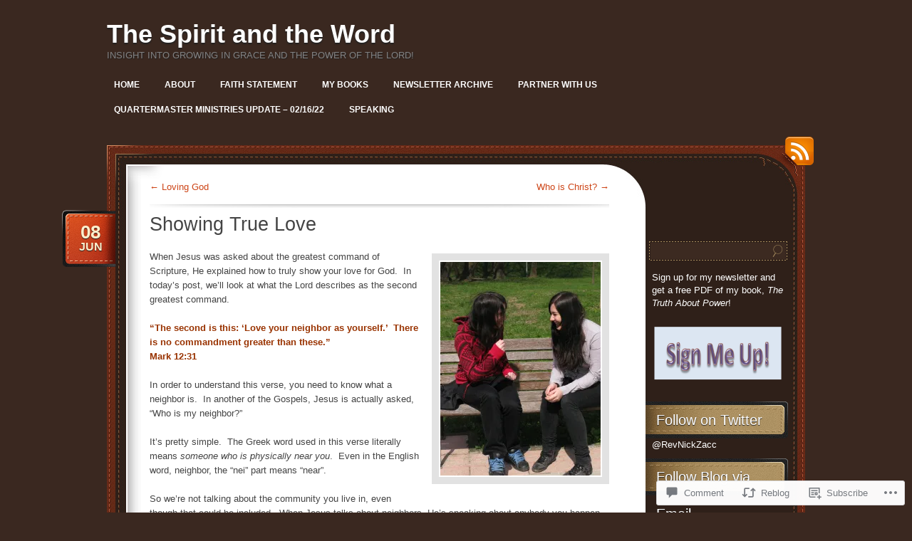

--- FILE ---
content_type: text/html; charset=UTF-8
request_url: https://quartermasterministries.com/2018/06/08/showing-true-love/
body_size: 26810
content:
<!DOCTYPE html>
<!--[if IE 7]>
<html id="ie7" lang="en">
<![endif]-->
<!--[if (!IE 7)]><!-->
<html lang="en">
<!--<![endif]-->
<head>
<meta charset="UTF-8" />
<title>Showing True Love | The Spirit and the Word</title>
<link rel="profile" href="http://gmpg.org/xfn/11" />
<link rel="pingback" href="https://quartermasterministries.com/xmlrpc.php" />
<meta name='robots' content='max-image-preview:large' />

<!-- Async WordPress.com Remote Login -->
<script id="wpcom_remote_login_js">
var wpcom_remote_login_extra_auth = '';
function wpcom_remote_login_remove_dom_node_id( element_id ) {
	var dom_node = document.getElementById( element_id );
	if ( dom_node ) { dom_node.parentNode.removeChild( dom_node ); }
}
function wpcom_remote_login_remove_dom_node_classes( class_name ) {
	var dom_nodes = document.querySelectorAll( '.' + class_name );
	for ( var i = 0; i < dom_nodes.length; i++ ) {
		dom_nodes[ i ].parentNode.removeChild( dom_nodes[ i ] );
	}
}
function wpcom_remote_login_final_cleanup() {
	wpcom_remote_login_remove_dom_node_classes( "wpcom_remote_login_msg" );
	wpcom_remote_login_remove_dom_node_id( "wpcom_remote_login_key" );
	wpcom_remote_login_remove_dom_node_id( "wpcom_remote_login_validate" );
	wpcom_remote_login_remove_dom_node_id( "wpcom_remote_login_js" );
	wpcom_remote_login_remove_dom_node_id( "wpcom_request_access_iframe" );
	wpcom_remote_login_remove_dom_node_id( "wpcom_request_access_styles" );
}

// Watch for messages back from the remote login
window.addEventListener( "message", function( e ) {
	if ( e.origin === "https://r-login.wordpress.com" ) {
		var data = {};
		try {
			data = JSON.parse( e.data );
		} catch( e ) {
			wpcom_remote_login_final_cleanup();
			return;
		}

		if ( data.msg === 'LOGIN' ) {
			// Clean up the login check iframe
			wpcom_remote_login_remove_dom_node_id( "wpcom_remote_login_key" );

			var id_regex = new RegExp( /^[0-9]+$/ );
			var token_regex = new RegExp( /^.*|.*|.*$/ );
			if (
				token_regex.test( data.token )
				&& id_regex.test( data.wpcomid )
			) {
				// We have everything we need to ask for a login
				var script = document.createElement( "script" );
				script.setAttribute( "id", "wpcom_remote_login_validate" );
				script.src = '/remote-login.php?wpcom_remote_login=validate'
					+ '&wpcomid=' + data.wpcomid
					+ '&token=' + encodeURIComponent( data.token )
					+ '&host=' + window.location.protocol
					+ '//' + window.location.hostname
					+ '&postid=6274'
					+ '&is_singular=1';
				document.body.appendChild( script );
			}

			return;
		}

		// Safari ITP, not logged in, so redirect
		if ( data.msg === 'LOGIN-REDIRECT' ) {
			window.location = 'https://wordpress.com/log-in?redirect_to=' + window.location.href;
			return;
		}

		// Safari ITP, storage access failed, remove the request
		if ( data.msg === 'LOGIN-REMOVE' ) {
			var css_zap = 'html { -webkit-transition: margin-top 1s; transition: margin-top 1s; } /* 9001 */ html { margin-top: 0 !important; } * html body { margin-top: 0 !important; } @media screen and ( max-width: 782px ) { html { margin-top: 0 !important; } * html body { margin-top: 0 !important; } }';
			var style_zap = document.createElement( 'style' );
			style_zap.type = 'text/css';
			style_zap.appendChild( document.createTextNode( css_zap ) );
			document.body.appendChild( style_zap );

			var e = document.getElementById( 'wpcom_request_access_iframe' );
			e.parentNode.removeChild( e );

			document.cookie = 'wordpress_com_login_access=denied; path=/; max-age=31536000';

			return;
		}

		// Safari ITP
		if ( data.msg === 'REQUEST_ACCESS' ) {
			console.log( 'request access: safari' );

			// Check ITP iframe enable/disable knob
			if ( wpcom_remote_login_extra_auth !== 'safari_itp_iframe' ) {
				return;
			}

			// If we are in a "private window" there is no ITP.
			var private_window = false;
			try {
				var opendb = window.openDatabase( null, null, null, null );
			} catch( e ) {
				private_window = true;
			}

			if ( private_window ) {
				console.log( 'private window' );
				return;
			}

			var iframe = document.createElement( 'iframe' );
			iframe.id = 'wpcom_request_access_iframe';
			iframe.setAttribute( 'scrolling', 'no' );
			iframe.setAttribute( 'sandbox', 'allow-storage-access-by-user-activation allow-scripts allow-same-origin allow-top-navigation-by-user-activation' );
			iframe.src = 'https://r-login.wordpress.com/remote-login.php?wpcom_remote_login=request_access&origin=' + encodeURIComponent( data.origin ) + '&wpcomid=' + encodeURIComponent( data.wpcomid );

			var css = 'html { -webkit-transition: margin-top 1s; transition: margin-top 1s; } /* 9001 */ html { margin-top: 46px !important; } * html body { margin-top: 46px !important; } @media screen and ( max-width: 660px ) { html { margin-top: 71px !important; } * html body { margin-top: 71px !important; } #wpcom_request_access_iframe { display: block; height: 71px !important; } } #wpcom_request_access_iframe { border: 0px; height: 46px; position: fixed; top: 0; left: 0; width: 100%; min-width: 100%; z-index: 99999; background: #23282d; } ';

			var style = document.createElement( 'style' );
			style.type = 'text/css';
			style.id = 'wpcom_request_access_styles';
			style.appendChild( document.createTextNode( css ) );
			document.body.appendChild( style );

			document.body.appendChild( iframe );
		}

		if ( data.msg === 'DONE' ) {
			wpcom_remote_login_final_cleanup();
		}
	}
}, false );

// Inject the remote login iframe after the page has had a chance to load
// more critical resources
window.addEventListener( "DOMContentLoaded", function( e ) {
	var iframe = document.createElement( "iframe" );
	iframe.style.display = "none";
	iframe.setAttribute( "scrolling", "no" );
	iframe.setAttribute( "id", "wpcom_remote_login_key" );
	iframe.src = "https://r-login.wordpress.com/remote-login.php"
		+ "?wpcom_remote_login=key"
		+ "&origin=aHR0cHM6Ly9xdWFydGVybWFzdGVybWluaXN0cmllcy5jb20%3D"
		+ "&wpcomid=31506951"
		+ "&time=" + Math.floor( Date.now() / 1000 );
	document.body.appendChild( iframe );
}, false );
</script>
<link rel='dns-prefetch' href='//widgets.wp.com' />
<link rel='dns-prefetch' href='//s0.wp.com' />
<link rel="alternate" type="application/rss+xml" title="The Spirit and the Word &raquo; Feed" href="https://quartermasterministries.com/feed/" />
<link rel="alternate" type="application/rss+xml" title="The Spirit and the Word &raquo; Comments Feed" href="https://quartermasterministries.com/comments/feed/" />
<link rel="alternate" type="application/rss+xml" title="The Spirit and the Word &raquo; Showing True Love Comments Feed" href="https://quartermasterministries.com/2018/06/08/showing-true-love/feed/" />
	<script type="text/javascript">
		/* <![CDATA[ */
		function addLoadEvent(func) {
			var oldonload = window.onload;
			if (typeof window.onload != 'function') {
				window.onload = func;
			} else {
				window.onload = function () {
					oldonload();
					func();
				}
			}
		}
		/* ]]> */
	</script>
	<link crossorigin='anonymous' rel='stylesheet' id='all-css-0-1' href='/_static/??-eJxtzEkKgDAQRNELGZs4EDfiWUJsxMzYHby+RARB3BQ8KD6cWZgUGSNDKCL7su2RwCJnbdxjCCnVWYtHggO9ZlxFTsQftYaogf+k3x2+4Vv1voRZqrHvpkHJwV5glDTa&cssminify=yes' type='text/css' media='all' />
<style id='wp-emoji-styles-inline-css'>

	img.wp-smiley, img.emoji {
		display: inline !important;
		border: none !important;
		box-shadow: none !important;
		height: 1em !important;
		width: 1em !important;
		margin: 0 0.07em !important;
		vertical-align: -0.1em !important;
		background: none !important;
		padding: 0 !important;
	}
/*# sourceURL=wp-emoji-styles-inline-css */
</style>
<link crossorigin='anonymous' rel='stylesheet' id='all-css-2-1' href='/wp-content/plugins/gutenberg-core/v22.2.0/build/styles/block-library/style.css?m=1764855221i&cssminify=yes' type='text/css' media='all' />
<style id='wp-block-library-inline-css'>
.has-text-align-justify {
	text-align:justify;
}
.has-text-align-justify{text-align:justify;}

/*# sourceURL=wp-block-library-inline-css */
</style><style id='global-styles-inline-css'>
:root{--wp--preset--aspect-ratio--square: 1;--wp--preset--aspect-ratio--4-3: 4/3;--wp--preset--aspect-ratio--3-4: 3/4;--wp--preset--aspect-ratio--3-2: 3/2;--wp--preset--aspect-ratio--2-3: 2/3;--wp--preset--aspect-ratio--16-9: 16/9;--wp--preset--aspect-ratio--9-16: 9/16;--wp--preset--color--black: #000000;--wp--preset--color--cyan-bluish-gray: #abb8c3;--wp--preset--color--white: #ffffff;--wp--preset--color--pale-pink: #f78da7;--wp--preset--color--vivid-red: #cf2e2e;--wp--preset--color--luminous-vivid-orange: #ff6900;--wp--preset--color--luminous-vivid-amber: #fcb900;--wp--preset--color--light-green-cyan: #7bdcb5;--wp--preset--color--vivid-green-cyan: #00d084;--wp--preset--color--pale-cyan-blue: #8ed1fc;--wp--preset--color--vivid-cyan-blue: #0693e3;--wp--preset--color--vivid-purple: #9b51e0;--wp--preset--gradient--vivid-cyan-blue-to-vivid-purple: linear-gradient(135deg,rgb(6,147,227) 0%,rgb(155,81,224) 100%);--wp--preset--gradient--light-green-cyan-to-vivid-green-cyan: linear-gradient(135deg,rgb(122,220,180) 0%,rgb(0,208,130) 100%);--wp--preset--gradient--luminous-vivid-amber-to-luminous-vivid-orange: linear-gradient(135deg,rgb(252,185,0) 0%,rgb(255,105,0) 100%);--wp--preset--gradient--luminous-vivid-orange-to-vivid-red: linear-gradient(135deg,rgb(255,105,0) 0%,rgb(207,46,46) 100%);--wp--preset--gradient--very-light-gray-to-cyan-bluish-gray: linear-gradient(135deg,rgb(238,238,238) 0%,rgb(169,184,195) 100%);--wp--preset--gradient--cool-to-warm-spectrum: linear-gradient(135deg,rgb(74,234,220) 0%,rgb(151,120,209) 20%,rgb(207,42,186) 40%,rgb(238,44,130) 60%,rgb(251,105,98) 80%,rgb(254,248,76) 100%);--wp--preset--gradient--blush-light-purple: linear-gradient(135deg,rgb(255,206,236) 0%,rgb(152,150,240) 100%);--wp--preset--gradient--blush-bordeaux: linear-gradient(135deg,rgb(254,205,165) 0%,rgb(254,45,45) 50%,rgb(107,0,62) 100%);--wp--preset--gradient--luminous-dusk: linear-gradient(135deg,rgb(255,203,112) 0%,rgb(199,81,192) 50%,rgb(65,88,208) 100%);--wp--preset--gradient--pale-ocean: linear-gradient(135deg,rgb(255,245,203) 0%,rgb(182,227,212) 50%,rgb(51,167,181) 100%);--wp--preset--gradient--electric-grass: linear-gradient(135deg,rgb(202,248,128) 0%,rgb(113,206,126) 100%);--wp--preset--gradient--midnight: linear-gradient(135deg,rgb(2,3,129) 0%,rgb(40,116,252) 100%);--wp--preset--font-size--small: 13px;--wp--preset--font-size--medium: 20px;--wp--preset--font-size--large: 36px;--wp--preset--font-size--x-large: 42px;--wp--preset--font-family--albert-sans: 'Albert Sans', sans-serif;--wp--preset--font-family--alegreya: Alegreya, serif;--wp--preset--font-family--arvo: Arvo, serif;--wp--preset--font-family--bodoni-moda: 'Bodoni Moda', serif;--wp--preset--font-family--bricolage-grotesque: 'Bricolage Grotesque', sans-serif;--wp--preset--font-family--cabin: Cabin, sans-serif;--wp--preset--font-family--chivo: Chivo, sans-serif;--wp--preset--font-family--commissioner: Commissioner, sans-serif;--wp--preset--font-family--cormorant: Cormorant, serif;--wp--preset--font-family--courier-prime: 'Courier Prime', monospace;--wp--preset--font-family--crimson-pro: 'Crimson Pro', serif;--wp--preset--font-family--dm-mono: 'DM Mono', monospace;--wp--preset--font-family--dm-sans: 'DM Sans', sans-serif;--wp--preset--font-family--dm-serif-display: 'DM Serif Display', serif;--wp--preset--font-family--domine: Domine, serif;--wp--preset--font-family--eb-garamond: 'EB Garamond', serif;--wp--preset--font-family--epilogue: Epilogue, sans-serif;--wp--preset--font-family--fahkwang: Fahkwang, sans-serif;--wp--preset--font-family--figtree: Figtree, sans-serif;--wp--preset--font-family--fira-sans: 'Fira Sans', sans-serif;--wp--preset--font-family--fjalla-one: 'Fjalla One', sans-serif;--wp--preset--font-family--fraunces: Fraunces, serif;--wp--preset--font-family--gabarito: Gabarito, system-ui;--wp--preset--font-family--ibm-plex-mono: 'IBM Plex Mono', monospace;--wp--preset--font-family--ibm-plex-sans: 'IBM Plex Sans', sans-serif;--wp--preset--font-family--ibarra-real-nova: 'Ibarra Real Nova', serif;--wp--preset--font-family--instrument-serif: 'Instrument Serif', serif;--wp--preset--font-family--inter: Inter, sans-serif;--wp--preset--font-family--josefin-sans: 'Josefin Sans', sans-serif;--wp--preset--font-family--jost: Jost, sans-serif;--wp--preset--font-family--libre-baskerville: 'Libre Baskerville', serif;--wp--preset--font-family--libre-franklin: 'Libre Franklin', sans-serif;--wp--preset--font-family--literata: Literata, serif;--wp--preset--font-family--lora: Lora, serif;--wp--preset--font-family--merriweather: Merriweather, serif;--wp--preset--font-family--montserrat: Montserrat, sans-serif;--wp--preset--font-family--newsreader: Newsreader, serif;--wp--preset--font-family--noto-sans-mono: 'Noto Sans Mono', sans-serif;--wp--preset--font-family--nunito: Nunito, sans-serif;--wp--preset--font-family--open-sans: 'Open Sans', sans-serif;--wp--preset--font-family--overpass: Overpass, sans-serif;--wp--preset--font-family--pt-serif: 'PT Serif', serif;--wp--preset--font-family--petrona: Petrona, serif;--wp--preset--font-family--piazzolla: Piazzolla, serif;--wp--preset--font-family--playfair-display: 'Playfair Display', serif;--wp--preset--font-family--plus-jakarta-sans: 'Plus Jakarta Sans', sans-serif;--wp--preset--font-family--poppins: Poppins, sans-serif;--wp--preset--font-family--raleway: Raleway, sans-serif;--wp--preset--font-family--roboto: Roboto, sans-serif;--wp--preset--font-family--roboto-slab: 'Roboto Slab', serif;--wp--preset--font-family--rubik: Rubik, sans-serif;--wp--preset--font-family--rufina: Rufina, serif;--wp--preset--font-family--sora: Sora, sans-serif;--wp--preset--font-family--source-sans-3: 'Source Sans 3', sans-serif;--wp--preset--font-family--source-serif-4: 'Source Serif 4', serif;--wp--preset--font-family--space-mono: 'Space Mono', monospace;--wp--preset--font-family--syne: Syne, sans-serif;--wp--preset--font-family--texturina: Texturina, serif;--wp--preset--font-family--urbanist: Urbanist, sans-serif;--wp--preset--font-family--work-sans: 'Work Sans', sans-serif;--wp--preset--spacing--20: 0.44rem;--wp--preset--spacing--30: 0.67rem;--wp--preset--spacing--40: 1rem;--wp--preset--spacing--50: 1.5rem;--wp--preset--spacing--60: 2.25rem;--wp--preset--spacing--70: 3.38rem;--wp--preset--spacing--80: 5.06rem;--wp--preset--shadow--natural: 6px 6px 9px rgba(0, 0, 0, 0.2);--wp--preset--shadow--deep: 12px 12px 50px rgba(0, 0, 0, 0.4);--wp--preset--shadow--sharp: 6px 6px 0px rgba(0, 0, 0, 0.2);--wp--preset--shadow--outlined: 6px 6px 0px -3px rgb(255, 255, 255), 6px 6px rgb(0, 0, 0);--wp--preset--shadow--crisp: 6px 6px 0px rgb(0, 0, 0);}:where(.is-layout-flex){gap: 0.5em;}:where(.is-layout-grid){gap: 0.5em;}body .is-layout-flex{display: flex;}.is-layout-flex{flex-wrap: wrap;align-items: center;}.is-layout-flex > :is(*, div){margin: 0;}body .is-layout-grid{display: grid;}.is-layout-grid > :is(*, div){margin: 0;}:where(.wp-block-columns.is-layout-flex){gap: 2em;}:where(.wp-block-columns.is-layout-grid){gap: 2em;}:where(.wp-block-post-template.is-layout-flex){gap: 1.25em;}:where(.wp-block-post-template.is-layout-grid){gap: 1.25em;}.has-black-color{color: var(--wp--preset--color--black) !important;}.has-cyan-bluish-gray-color{color: var(--wp--preset--color--cyan-bluish-gray) !important;}.has-white-color{color: var(--wp--preset--color--white) !important;}.has-pale-pink-color{color: var(--wp--preset--color--pale-pink) !important;}.has-vivid-red-color{color: var(--wp--preset--color--vivid-red) !important;}.has-luminous-vivid-orange-color{color: var(--wp--preset--color--luminous-vivid-orange) !important;}.has-luminous-vivid-amber-color{color: var(--wp--preset--color--luminous-vivid-amber) !important;}.has-light-green-cyan-color{color: var(--wp--preset--color--light-green-cyan) !important;}.has-vivid-green-cyan-color{color: var(--wp--preset--color--vivid-green-cyan) !important;}.has-pale-cyan-blue-color{color: var(--wp--preset--color--pale-cyan-blue) !important;}.has-vivid-cyan-blue-color{color: var(--wp--preset--color--vivid-cyan-blue) !important;}.has-vivid-purple-color{color: var(--wp--preset--color--vivid-purple) !important;}.has-black-background-color{background-color: var(--wp--preset--color--black) !important;}.has-cyan-bluish-gray-background-color{background-color: var(--wp--preset--color--cyan-bluish-gray) !important;}.has-white-background-color{background-color: var(--wp--preset--color--white) !important;}.has-pale-pink-background-color{background-color: var(--wp--preset--color--pale-pink) !important;}.has-vivid-red-background-color{background-color: var(--wp--preset--color--vivid-red) !important;}.has-luminous-vivid-orange-background-color{background-color: var(--wp--preset--color--luminous-vivid-orange) !important;}.has-luminous-vivid-amber-background-color{background-color: var(--wp--preset--color--luminous-vivid-amber) !important;}.has-light-green-cyan-background-color{background-color: var(--wp--preset--color--light-green-cyan) !important;}.has-vivid-green-cyan-background-color{background-color: var(--wp--preset--color--vivid-green-cyan) !important;}.has-pale-cyan-blue-background-color{background-color: var(--wp--preset--color--pale-cyan-blue) !important;}.has-vivid-cyan-blue-background-color{background-color: var(--wp--preset--color--vivid-cyan-blue) !important;}.has-vivid-purple-background-color{background-color: var(--wp--preset--color--vivid-purple) !important;}.has-black-border-color{border-color: var(--wp--preset--color--black) !important;}.has-cyan-bluish-gray-border-color{border-color: var(--wp--preset--color--cyan-bluish-gray) !important;}.has-white-border-color{border-color: var(--wp--preset--color--white) !important;}.has-pale-pink-border-color{border-color: var(--wp--preset--color--pale-pink) !important;}.has-vivid-red-border-color{border-color: var(--wp--preset--color--vivid-red) !important;}.has-luminous-vivid-orange-border-color{border-color: var(--wp--preset--color--luminous-vivid-orange) !important;}.has-luminous-vivid-amber-border-color{border-color: var(--wp--preset--color--luminous-vivid-amber) !important;}.has-light-green-cyan-border-color{border-color: var(--wp--preset--color--light-green-cyan) !important;}.has-vivid-green-cyan-border-color{border-color: var(--wp--preset--color--vivid-green-cyan) !important;}.has-pale-cyan-blue-border-color{border-color: var(--wp--preset--color--pale-cyan-blue) !important;}.has-vivid-cyan-blue-border-color{border-color: var(--wp--preset--color--vivid-cyan-blue) !important;}.has-vivid-purple-border-color{border-color: var(--wp--preset--color--vivid-purple) !important;}.has-vivid-cyan-blue-to-vivid-purple-gradient-background{background: var(--wp--preset--gradient--vivid-cyan-blue-to-vivid-purple) !important;}.has-light-green-cyan-to-vivid-green-cyan-gradient-background{background: var(--wp--preset--gradient--light-green-cyan-to-vivid-green-cyan) !important;}.has-luminous-vivid-amber-to-luminous-vivid-orange-gradient-background{background: var(--wp--preset--gradient--luminous-vivid-amber-to-luminous-vivid-orange) !important;}.has-luminous-vivid-orange-to-vivid-red-gradient-background{background: var(--wp--preset--gradient--luminous-vivid-orange-to-vivid-red) !important;}.has-very-light-gray-to-cyan-bluish-gray-gradient-background{background: var(--wp--preset--gradient--very-light-gray-to-cyan-bluish-gray) !important;}.has-cool-to-warm-spectrum-gradient-background{background: var(--wp--preset--gradient--cool-to-warm-spectrum) !important;}.has-blush-light-purple-gradient-background{background: var(--wp--preset--gradient--blush-light-purple) !important;}.has-blush-bordeaux-gradient-background{background: var(--wp--preset--gradient--blush-bordeaux) !important;}.has-luminous-dusk-gradient-background{background: var(--wp--preset--gradient--luminous-dusk) !important;}.has-pale-ocean-gradient-background{background: var(--wp--preset--gradient--pale-ocean) !important;}.has-electric-grass-gradient-background{background: var(--wp--preset--gradient--electric-grass) !important;}.has-midnight-gradient-background{background: var(--wp--preset--gradient--midnight) !important;}.has-small-font-size{font-size: var(--wp--preset--font-size--small) !important;}.has-medium-font-size{font-size: var(--wp--preset--font-size--medium) !important;}.has-large-font-size{font-size: var(--wp--preset--font-size--large) !important;}.has-x-large-font-size{font-size: var(--wp--preset--font-size--x-large) !important;}.has-albert-sans-font-family{font-family: var(--wp--preset--font-family--albert-sans) !important;}.has-alegreya-font-family{font-family: var(--wp--preset--font-family--alegreya) !important;}.has-arvo-font-family{font-family: var(--wp--preset--font-family--arvo) !important;}.has-bodoni-moda-font-family{font-family: var(--wp--preset--font-family--bodoni-moda) !important;}.has-bricolage-grotesque-font-family{font-family: var(--wp--preset--font-family--bricolage-grotesque) !important;}.has-cabin-font-family{font-family: var(--wp--preset--font-family--cabin) !important;}.has-chivo-font-family{font-family: var(--wp--preset--font-family--chivo) !important;}.has-commissioner-font-family{font-family: var(--wp--preset--font-family--commissioner) !important;}.has-cormorant-font-family{font-family: var(--wp--preset--font-family--cormorant) !important;}.has-courier-prime-font-family{font-family: var(--wp--preset--font-family--courier-prime) !important;}.has-crimson-pro-font-family{font-family: var(--wp--preset--font-family--crimson-pro) !important;}.has-dm-mono-font-family{font-family: var(--wp--preset--font-family--dm-mono) !important;}.has-dm-sans-font-family{font-family: var(--wp--preset--font-family--dm-sans) !important;}.has-dm-serif-display-font-family{font-family: var(--wp--preset--font-family--dm-serif-display) !important;}.has-domine-font-family{font-family: var(--wp--preset--font-family--domine) !important;}.has-eb-garamond-font-family{font-family: var(--wp--preset--font-family--eb-garamond) !important;}.has-epilogue-font-family{font-family: var(--wp--preset--font-family--epilogue) !important;}.has-fahkwang-font-family{font-family: var(--wp--preset--font-family--fahkwang) !important;}.has-figtree-font-family{font-family: var(--wp--preset--font-family--figtree) !important;}.has-fira-sans-font-family{font-family: var(--wp--preset--font-family--fira-sans) !important;}.has-fjalla-one-font-family{font-family: var(--wp--preset--font-family--fjalla-one) !important;}.has-fraunces-font-family{font-family: var(--wp--preset--font-family--fraunces) !important;}.has-gabarito-font-family{font-family: var(--wp--preset--font-family--gabarito) !important;}.has-ibm-plex-mono-font-family{font-family: var(--wp--preset--font-family--ibm-plex-mono) !important;}.has-ibm-plex-sans-font-family{font-family: var(--wp--preset--font-family--ibm-plex-sans) !important;}.has-ibarra-real-nova-font-family{font-family: var(--wp--preset--font-family--ibarra-real-nova) !important;}.has-instrument-serif-font-family{font-family: var(--wp--preset--font-family--instrument-serif) !important;}.has-inter-font-family{font-family: var(--wp--preset--font-family--inter) !important;}.has-josefin-sans-font-family{font-family: var(--wp--preset--font-family--josefin-sans) !important;}.has-jost-font-family{font-family: var(--wp--preset--font-family--jost) !important;}.has-libre-baskerville-font-family{font-family: var(--wp--preset--font-family--libre-baskerville) !important;}.has-libre-franklin-font-family{font-family: var(--wp--preset--font-family--libre-franklin) !important;}.has-literata-font-family{font-family: var(--wp--preset--font-family--literata) !important;}.has-lora-font-family{font-family: var(--wp--preset--font-family--lora) !important;}.has-merriweather-font-family{font-family: var(--wp--preset--font-family--merriweather) !important;}.has-montserrat-font-family{font-family: var(--wp--preset--font-family--montserrat) !important;}.has-newsreader-font-family{font-family: var(--wp--preset--font-family--newsreader) !important;}.has-noto-sans-mono-font-family{font-family: var(--wp--preset--font-family--noto-sans-mono) !important;}.has-nunito-font-family{font-family: var(--wp--preset--font-family--nunito) !important;}.has-open-sans-font-family{font-family: var(--wp--preset--font-family--open-sans) !important;}.has-overpass-font-family{font-family: var(--wp--preset--font-family--overpass) !important;}.has-pt-serif-font-family{font-family: var(--wp--preset--font-family--pt-serif) !important;}.has-petrona-font-family{font-family: var(--wp--preset--font-family--petrona) !important;}.has-piazzolla-font-family{font-family: var(--wp--preset--font-family--piazzolla) !important;}.has-playfair-display-font-family{font-family: var(--wp--preset--font-family--playfair-display) !important;}.has-plus-jakarta-sans-font-family{font-family: var(--wp--preset--font-family--plus-jakarta-sans) !important;}.has-poppins-font-family{font-family: var(--wp--preset--font-family--poppins) !important;}.has-raleway-font-family{font-family: var(--wp--preset--font-family--raleway) !important;}.has-roboto-font-family{font-family: var(--wp--preset--font-family--roboto) !important;}.has-roboto-slab-font-family{font-family: var(--wp--preset--font-family--roboto-slab) !important;}.has-rubik-font-family{font-family: var(--wp--preset--font-family--rubik) !important;}.has-rufina-font-family{font-family: var(--wp--preset--font-family--rufina) !important;}.has-sora-font-family{font-family: var(--wp--preset--font-family--sora) !important;}.has-source-sans-3-font-family{font-family: var(--wp--preset--font-family--source-sans-3) !important;}.has-source-serif-4-font-family{font-family: var(--wp--preset--font-family--source-serif-4) !important;}.has-space-mono-font-family{font-family: var(--wp--preset--font-family--space-mono) !important;}.has-syne-font-family{font-family: var(--wp--preset--font-family--syne) !important;}.has-texturina-font-family{font-family: var(--wp--preset--font-family--texturina) !important;}.has-urbanist-font-family{font-family: var(--wp--preset--font-family--urbanist) !important;}.has-work-sans-font-family{font-family: var(--wp--preset--font-family--work-sans) !important;}
/*# sourceURL=global-styles-inline-css */
</style>

<style id='classic-theme-styles-inline-css'>
/*! This file is auto-generated */
.wp-block-button__link{color:#fff;background-color:#32373c;border-radius:9999px;box-shadow:none;text-decoration:none;padding:calc(.667em + 2px) calc(1.333em + 2px);font-size:1.125em}.wp-block-file__button{background:#32373c;color:#fff;text-decoration:none}
/*# sourceURL=/wp-includes/css/classic-themes.min.css */
</style>
<link crossorigin='anonymous' rel='stylesheet' id='all-css-4-1' href='/_static/??-eJx9j8EOwjAIhl/IyvTgvBgfxXQtmZ2jbQrdfHxZll3U7ELgh48fYM7GpSgYBaiaPNY+RAaXCqpO2QroBKEPFkckHTs65gP8x+bgexTFecuN4HsfyWpjui4XZDYaKVQy8lQv3uMGlGzdy6i0rlgbQCnFrfmYMPpUwFZJZEWC+8GAi4OuhtHDhKVTaxWXN/m7Xo650+3UXprm3J6a6/ABpBt3RQ==&cssminify=yes' type='text/css' media='all' />
<link rel='stylesheet' id='verbum-gutenberg-css-css' href='https://widgets.wp.com/verbum-block-editor/block-editor.css?ver=1738686361' media='all' />
<link crossorigin='anonymous' rel='stylesheet' id='all-css-6-1' href='/_static/??-eJyNy9EKwjAMheEXsoYNdHohPksXs66SNqVJGb69E28UYXh3DvwfLMWhZKNsYDMlUihtBJwFBdQeTHtU3cFWhsJSFW40+cb2r4oZ36lbCkr6Aam5wi3ErFBpZAnrDLBWH3cLBRLHgt6i5K/jJvaxvug1Xbrh2B/6oTuf7k/EXGMx&cssminify=yes' type='text/css' media='all' />
<link crossorigin='anonymous' rel='stylesheet' id='print-css-7-1' href='/wp-content/mu-plugins/global-print/global-print.css?m=1465851035i&cssminify=yes' type='text/css' media='print' />
<style id='jetpack-global-styles-frontend-style-inline-css'>
:root { --font-headings: unset; --font-base: unset; --font-headings-default: -apple-system,BlinkMacSystemFont,"Segoe UI",Roboto,Oxygen-Sans,Ubuntu,Cantarell,"Helvetica Neue",sans-serif; --font-base-default: -apple-system,BlinkMacSystemFont,"Segoe UI",Roboto,Oxygen-Sans,Ubuntu,Cantarell,"Helvetica Neue",sans-serif;}
/*# sourceURL=jetpack-global-styles-frontend-style-inline-css */
</style>
<link crossorigin='anonymous' rel='stylesheet' id='all-css-10-1' href='/_static/??-eJyNjcEKwjAQRH/IuFRT6kX8FNkmS5K6yQY3Qfx7bfEiXrwM82B4A49qnJRGpUHupnIPqSgs1Cq624chi6zhO5OCRryTR++fW00l7J3qDv43XVNxoOISsmEJol/wY2uR8vs3WggsM/I6uOTzMI3Hw8lOg11eUT1JKA==&cssminify=yes' type='text/css' media='all' />
<script type="text/javascript" id="jetpack_related-posts-js-extra">
/* <![CDATA[ */
var related_posts_js_options = {"post_heading":"h4"};
//# sourceURL=jetpack_related-posts-js-extra
/* ]]> */
</script>
<script type="text/javascript" id="wpcom-actionbar-placeholder-js-extra">
/* <![CDATA[ */
var actionbardata = {"siteID":"31506951","postID":"6274","siteURL":"https://quartermasterministries.com","xhrURL":"https://quartermasterministries.com/wp-admin/admin-ajax.php","nonce":"538b1bcb63","isLoggedIn":"","statusMessage":"","subsEmailDefault":"instantly","proxyScriptUrl":"https://s0.wp.com/wp-content/js/wpcom-proxy-request.js?m=1513050504i&amp;ver=20211021","shortlink":"https://wp.me/p28coD-1Dc","i18n":{"followedText":"New posts from this site will now appear in your \u003Ca href=\"https://wordpress.com/reader\"\u003EReader\u003C/a\u003E","foldBar":"Collapse this bar","unfoldBar":"Expand this bar","shortLinkCopied":"Shortlink copied to clipboard."}};
//# sourceURL=wpcom-actionbar-placeholder-js-extra
/* ]]> */
</script>
<script type="text/javascript" id="jetpack-mu-wpcom-settings-js-before">
/* <![CDATA[ */
var JETPACK_MU_WPCOM_SETTINGS = {"assetsUrl":"https://s0.wp.com/wp-content/mu-plugins/jetpack-mu-wpcom-plugin/moon/jetpack_vendor/automattic/jetpack-mu-wpcom/src/build/"};
//# sourceURL=jetpack-mu-wpcom-settings-js-before
/* ]]> */
</script>
<script crossorigin='anonymous' type='text/javascript'  src='/_static/??/wp-content/mu-plugins/jetpack-plugin/moon/_inc/build/related-posts/related-posts.min.js,/wp-content/js/rlt-proxy.js?m=1755006225j'></script>
<script type="text/javascript" id="rlt-proxy-js-after">
/* <![CDATA[ */
	rltInitialize( {"token":null,"iframeOrigins":["https:\/\/widgets.wp.com"]} );
//# sourceURL=rlt-proxy-js-after
/* ]]> */
</script>
<link rel="EditURI" type="application/rsd+xml" title="RSD" href="https://pastornickz.wordpress.com/xmlrpc.php?rsd" />
<meta name="generator" content="WordPress.com" />
<link rel="canonical" href="https://quartermasterministries.com/2018/06/08/showing-true-love/" />
<link rel='shortlink' href='https://wp.me/p28coD-1Dc' />
<link rel="alternate" type="application/json+oembed" href="https://public-api.wordpress.com/oembed/?format=json&amp;url=https%3A%2F%2Fquartermasterministries.com%2F2018%2F06%2F08%2Fshowing-true-love%2F&amp;for=wpcom-auto-discovery" /><link rel="alternate" type="application/xml+oembed" href="https://public-api.wordpress.com/oembed/?format=xml&amp;url=https%3A%2F%2Fquartermasterministries.com%2F2018%2F06%2F08%2Fshowing-true-love%2F&amp;for=wpcom-auto-discovery" />
<!-- Jetpack Open Graph Tags -->
<meta property="og:type" content="article" />
<meta property="og:title" content="Showing True Love" />
<meta property="og:url" content="https://quartermasterministries.com/2018/06/08/showing-true-love/" />
<meta property="og:description" content="When Jesus was asked about the greatest command of Scripture, He explained how to truly show your love for God.  In today’s post, we’ll look at what the Lord describes as the second greatest comman…" />
<meta property="article:published_time" content="2018-06-08T12:00:39+00:00" />
<meta property="article:modified_time" content="2018-06-04T14:37:27+00:00" />
<meta property="og:site_name" content="The Spirit and the Word" />
<meta property="og:image" content="https://quartermasterministries.com/wp-content/uploads/2013/01/sharing.jpg?w=225" />
<meta property="og:image:width" content="225" />
<meta property="og:image:height" content="300" />
<meta property="og:image:alt" content="" />
<meta property="og:locale" content="en_US" />
<meta property="article:publisher" content="https://www.facebook.com/WordPresscom" />
<meta name="twitter:creator" content="@RevNickZacc" />
<meta name="twitter:site" content="@RevNickZacc" />
<meta name="twitter:text:title" content="Showing True Love" />
<meta name="twitter:image" content="https://quartermasterministries.com/wp-content/uploads/2013/01/sharing.jpg?w=144" />
<meta name="twitter:card" content="summary" />

<!-- End Jetpack Open Graph Tags -->
<link rel="shortcut icon" type="image/x-icon" href="https://s0.wp.com/i/favicon.ico?m=1713425267i" sizes="16x16 24x24 32x32 48x48" />
<link rel="icon" type="image/x-icon" href="https://s0.wp.com/i/favicon.ico?m=1713425267i" sizes="16x16 24x24 32x32 48x48" />
<link rel="apple-touch-icon" href="https://s0.wp.com/i/webclip.png?m=1713868326i" />
<link rel='openid.server' href='https://quartermasterministries.com/?openidserver=1' />
<link rel='openid.delegate' href='https://quartermasterministries.com/' />
<link rel="search" type="application/opensearchdescription+xml" href="https://quartermasterministries.com/osd.xml" title="The Spirit and the Word" />
<link rel="search" type="application/opensearchdescription+xml" href="https://s1.wp.com/opensearch.xml" title="WordPress.com" />
<meta name="description" content="When Jesus was asked about the greatest command of Scripture, He explained how to truly show your love for God.  In today’s post, we’ll look at what the Lord describes as the second greatest command. “The second is this: &#039;Love your neighbor as yourself.&#039;  There is no commandment greater than these.” Mark 12:31 In order&hellip;" />
<link crossorigin='anonymous' rel='stylesheet' id='all-css-0-3' href='/_static/??-eJyVjkEKwkAMRS9kG2rR4kI8irTpIGknyTCZ0OtXsRXc6fJ9Ho8PS6pQpQQpwF6l6A8SgymU1OO8MbCqwJ0EYYiKs4EtlEKu0ewAvxdYR4/BAPusbiF+pH34N/i+5BRHMB8MM6VC+pS/qGaSV/nG16Y7tZfu3DbHaQXdH15M&cssminify=yes' type='text/css' media='all' />
</head>
<body class="wp-singular post-template-default single single-post postid-6274 single-format-standard wp-theme-pubchoco customizer-styles-applied color-default jetpack-reblog-enabled">

<div id="page">
	<div id="header" class="clear-fix">
		<div id="logo">
						<h3 id="site-title">
				<span>
					<a href="https://quartermasterministries.com/" title="The Spirit and the Word" rel="home">The Spirit and the Word</a>
				</span>
			</h3>
			<div class="description">Insight into growing in grace and the power of the Lord!</div>

		</div><!-- #logo -->

		<div id="nav">
			<ul class="menu">
<li ><a href="https://quartermasterministries.com/">Home</a></li><li class="page_item page-item-2 page_item_has_children"><a href="https://quartermasterministries.com/about/">About</a>
<ul class='children'>
	<li class="page_item page-item-1237"><a href="https://quartermasterministries.com/about/about-for-twitter/">About for Twitter</a></li>
	<li class="page_item page-item-2664"><a href="https://quartermasterministries.com/about/indonesian-missions-trip-testimony/">Indonesian Missions Trip&nbsp;Testimony</a></li>
</ul>
</li>
<li class="page_item page-item-58"><a href="https://quartermasterministries.com/faith-statement/">Faith Statement</a></li>
<li class="page_item page-item-1397 page_item_has_children"><a href="https://quartermasterministries.com/my-books/">My Books</a>
<ul class='children'>
	<li class="page_item page-item-1702"><a href="https://quartermasterministries.com/my-books/breaking-free/">Breaking Free</a></li>
	<li class="page_item page-item-1719"><a href="https://quartermasterministries.com/my-books/jesus-speaks/">Jesus Speaks</a></li>
	<li class="page_item page-item-12812"><a href="https://quartermasterministries.com/my-books/third-watch/">Third Watch</a></li>
</ul>
</li>
<li class="page_item page-item-5887"><a href="https://quartermasterministries.com/newsletter-archive/">Newsletter Archive</a></li>
<li class="page_item page-item-11878"><a href="https://quartermasterministries.com/partner-with-us/">Partner With Us</a></li>
<li class="page_item page-item-12028"><a href="https://quartermasterministries.com/quartermaster-ministries-update-03-30-2021/">Quartermaster Ministries Update &#8211;&nbsp;02/16/22</a></li>
<li class="page_item page-item-1550"><a href="https://quartermasterministries.com/speaking/">Speaking</a></li>
</ul>
		</div><!-- #nav -->

	</div><!-- #header -->

	<div id="main">
		<a href="https://quartermasterministries.com/feed/rss/" id="rss-link">RSS</a>
		<div id="main-top">
			<div id="main-bot" class="clear-fix">
				<div id="content">
	<div class="post-navigation clear-fix">
		<div class="nav-previous">
			<a href="https://quartermasterministries.com/2018/06/06/loving-god/" rel="prev"><span class="meta-nav">&larr;</span> Loving God</a>		</div>
		<div class="nav-next">
			<a href="https://quartermasterministries.com/2018/06/11/who-is-christ/" rel="next">Who is Christ? <span class="meta-nav">&rarr;</span></a>		</div>
	</div><!-- .post-navigation -->

	<div class="post post-6274 type-post status-publish format-standard hentry category-ministry-2 category-revival category-spiritual-walk-2 tag-agape tag-christ tag-christian-love tag-golden-rule tag-jesus tag-love-your-neighbor tag-loving-others tag-loving-yourself tag-true-love">

		
				<h2 class="post-title">
							Showing True Love					</h2>
	
				<div class="date">
			<div class="bg">
									<span class="day">08</span>
					<span>Jun</span>
							</div>
		</div><!-- .date -->
	
	<div class="entry">
		
		<p><a href="https://quartermasterministries.com/wp-content/uploads/2013/01/sharing.jpg"><img data-attachment-id="1004" data-permalink="https://quartermasterministries.com/2013/01/30/how-we-water-down-the-gospel/sharing/" data-orig-file="https://quartermasterministries.com/wp-content/uploads/2013/01/sharing.jpg" data-orig-size="2250,3000" data-comments-opened="1" data-image-meta="{&quot;aperture&quot;:&quot;4&quot;,&quot;credit&quot;:&quot;&quot;,&quot;camera&quot;:&quot;Canon PowerShot G9&quot;,&quot;caption&quot;:&quot;&quot;,&quot;created_timestamp&quot;:&quot;1270563105&quot;,&quot;copyright&quot;:&quot;&quot;,&quot;focal_length&quot;:&quot;16.822&quot;,&quot;iso&quot;:&quot;80&quot;,&quot;shutter_speed&quot;:&quot;0.001&quot;,&quot;title&quot;:&quot;&quot;}" data-image-title="Sharing" data-image-description="" data-image-caption="" data-medium-file="https://quartermasterministries.com/wp-content/uploads/2013/01/sharing.jpg?w=225" data-large-file="https://quartermasterministries.com/wp-content/uploads/2013/01/sharing.jpg?w=645" class="alignright size-medium wp-image-1004" src="https://quartermasterministries.com/wp-content/uploads/2013/01/sharing.jpg?w=225&#038;h=300" alt="" width="225" height="300" srcset="https://quartermasterministries.com/wp-content/uploads/2013/01/sharing.jpg?w=225 225w, https://quartermasterministries.com/wp-content/uploads/2013/01/sharing.jpg?w=450 450w, https://quartermasterministries.com/wp-content/uploads/2013/01/sharing.jpg?w=113 113w" sizes="(max-width: 225px) 100vw, 225px" /></a>When Jesus was asked about the greatest command of Scripture, He explained how to truly show your love for God.  In today’s post, we’ll look at what the Lord describes as the second greatest command.</p>
<p><span style="color:#993300;"><strong>“The second is this: &#8216;Love your neighbor as yourself.&#8217;  There is no commandment greater than these.”</strong></span><br />
<span style="color:#993300;"><strong>Mark 12:31</strong></span></p>
<p>In order to understand this verse, you need to know what a neighbor is.  In another of the Gospels, Jesus is actually asked, “Who is my neighbor?”</p>
<p>It’s pretty simple.  The Greek word used in this verse literally means <em>someone who is physically near you</em>.  Even in the English word, neighbor, the “nei” part means “near”.</p>
<p>So we’re not talking about the community you live in, even though that could be included.  When Jesus talks about neighbors, He’s speaking about anybody you happen to be around during the day.  It doesn’t matter whether you know them or not.</p>
<p>Once we know who we’re supposed to show our love to, the next obvious question is; what is love?  This word has been so overused in our society, that when we read Scripture many people have no clue what it really means.</p>
<p>The first thing I see is that the Lord commands us to love whoever we find in our vicinity.  If it’s a command, then it has nothing to do with our emotions.  The Greek word, <em>agape</em>, used in this verse is a choice to love.</p>
<p>Because there is no emotion involved in this love, it’s simply a choice I have to make when I’m near someone.  It doesn’t matter whether or not I know them.  More importantly, it doesn’t even matter whether I like them or not.  The command stands for enemies as well as friends.</p>
<p>Then there are the excuses we like to make for ourselves.  I’ve heard people say, “I love everybody.”  They say this to justify themselves.  Usually, this statement is untrue.</p>
<p>Jesus tells us that we’re to love others in the same way that we love ourselves.  How do I love myself?  Healthy self-love is an active pursuit to make my life better.  This includes my position with my family, my job, my attitudes, my influence, my finances, my spirituality, and so much more.</p>
<p>So when you talk about loving someone else, it’s an action word.  It means that you are actively participating in their lives.  You want their life to be better because they met you.  That’s showing love to your neighbor.</p>
<p>It could be as simple as greeting someone with a smile in the check-out line.  It could be giving money to a person in need.  There are literally thousands of ways of positively impacting the lives of those around you.</p>
<p>I do realize that this is harder to do when it involves those that we don’t like.  But, with the help of the Holy Spirit, it’s not impossible.</p>
<p>We need to respond to God’s commands as the person in Scripture.</p>
<p><span style="color:#993300;"><strong>&#8220;Well said, teacher,&#8221; the man replied. &#8220;You are right in saying that God is one and there is no other but him.  To love him with all your heart, with all your understanding and with all your strength, and to love your neighbor as yourself is more important than all burnt offerings and sacrifices.&#8221; </strong></span><br />
<span style="color:#993300;"><strong>When Jesus saw that he had answered wisely, he said to him, &#8220;You are not far from the kingdom of God.&#8221;  And from then on no one dared ask him any more questions.</strong></span><br />
<span style="color:#993300;"><strong>Mark 12:32-34</strong></span></p>
<p>We should make it our goal to let our lives show a true love for God and for others around us.  That will play a large role in attracting people to the Gospel of Christ.</p>
<p><span style="color:#993300;"><strong>Question: How has the love of others affected your life?</strong></span></p>
<p>© 2018 Nick Zaccardi</p>
<div id="jp-post-flair" class="sharedaddy sd-like-enabled sd-sharing-enabled"><div class="sharedaddy sd-sharing-enabled"><div class="robots-nocontent sd-block sd-social sd-social-icon-text sd-sharing"><h3 class="sd-title">Share this with someone:</h3><div class="sd-content"><ul><li class="share-twitter"><a rel="nofollow noopener noreferrer"
				data-shared="sharing-twitter-6274"
				class="share-twitter sd-button share-icon"
				href="https://quartermasterministries.com/2018/06/08/showing-true-love/?share=twitter"
				target="_blank"
				aria-labelledby="sharing-twitter-6274"
				>
				<span id="sharing-twitter-6274" hidden>Click to share on X (Opens in new window)</span>
				<span>X</span>
			</a></li><li class="share-facebook"><a rel="nofollow noopener noreferrer"
				data-shared="sharing-facebook-6274"
				class="share-facebook sd-button share-icon"
				href="https://quartermasterministries.com/2018/06/08/showing-true-love/?share=facebook"
				target="_blank"
				aria-labelledby="sharing-facebook-6274"
				>
				<span id="sharing-facebook-6274" hidden>Click to share on Facebook (Opens in new window)</span>
				<span>Facebook</span>
			</a></li><li class="share-email"><a rel="nofollow noopener noreferrer"
				data-shared="sharing-email-6274"
				class="share-email sd-button share-icon"
				href="mailto:?subject=%5BShared%20Post%5D%20Showing%20True%20Love&#038;body=https%3A%2F%2Fquartermasterministries.com%2F2018%2F06%2F08%2Fshowing-true-love%2F&#038;share=email"
				target="_blank"
				aria-labelledby="sharing-email-6274"
				data-email-share-error-title="Do you have email set up?" data-email-share-error-text="If you&#039;re having problems sharing via email, you might not have email set up for your browser. You may need to create a new email yourself." data-email-share-nonce="f8b4f667fd" data-email-share-track-url="https://quartermasterministries.com/2018/06/08/showing-true-love/?share=email">
				<span id="sharing-email-6274" hidden>Click to email a link to a friend (Opens in new window)</span>
				<span>Email</span>
			</a></li><li class="share-print"><a rel="nofollow noopener noreferrer"
				data-shared="sharing-print-6274"
				class="share-print sd-button share-icon"
				href="https://quartermasterministries.com/2018/06/08/showing-true-love/#print?share=print"
				target="_blank"
				aria-labelledby="sharing-print-6274"
				>
				<span id="sharing-print-6274" hidden>Click to print (Opens in new window)</span>
				<span>Print</span>
			</a></li><li class="share-end"></li></ul></div></div></div><div class='sharedaddy sd-block sd-like jetpack-likes-widget-wrapper jetpack-likes-widget-unloaded' id='like-post-wrapper-31506951-6274-6960ba3f48b8c' data-src='//widgets.wp.com/likes/index.html?ver=20260109#blog_id=31506951&amp;post_id=6274&amp;origin=pastornickz.wordpress.com&amp;obj_id=31506951-6274-6960ba3f48b8c&amp;domain=quartermasterministries.com' data-name='like-post-frame-31506951-6274-6960ba3f48b8c' data-title='Like or Reblog'><div class='likes-widget-placeholder post-likes-widget-placeholder' style='height: 55px;'><span class='button'><span>Like</span></span> <span class='loading'>Loading...</span></div><span class='sd-text-color'></span><a class='sd-link-color'></a></div>
<div id='jp-relatedposts' class='jp-relatedposts' >
	<h3 class="jp-relatedposts-headline"><em>Related</em></h3>
</div></div>
		<div class="cl">&nbsp;</div>

		
			</div><!-- .entry -->

				<div class="meta">
			<div class="bg">
				<span class="comments-num"><a href="https://quartermasterministries.com/2018/06/08/showing-true-love/#respond">Leave a comment</a></span>
				<p>Posted by <a href="https://quartermasterministries.com/author/revzacc/" title="Posts by Revzacc" rel="author">Revzacc</a> on June 8, 2018 in <a href="https://quartermasterministries.com/category/ministry-2/" rel="category tag">Ministry</a>, <a href="https://quartermasterministries.com/category/revival/" rel="category tag">Revival</a>, <a href="https://quartermasterministries.com/category/spiritual-walk-2/" rel="category tag">Spiritual Walk</a></p>
			</div>
			<div class="bot">&nbsp;</div>
		</div><!-- .meta -->
		<p class="tags">Tags: <a href="https://quartermasterministries.com/tag/agape/" rel="tag">agape</a>, <a href="https://quartermasterministries.com/tag/christ/" rel="tag">Christ</a>, <a href="https://quartermasterministries.com/tag/christian-love/" rel="tag">Christian love</a>, <a href="https://quartermasterministries.com/tag/golden-rule/" rel="tag">golden rule</a>, <a href="https://quartermasterministries.com/tag/jesus/" rel="tag">Jesus</a>, <a href="https://quartermasterministries.com/tag/love-your-neighbor/" rel="tag">love your neighbor</a>, <a href="https://quartermasterministries.com/tag/loving-others/" rel="tag">loving others</a>, <a href="https://quartermasterministries.com/tag/loving-yourself/" rel="tag">loving yourself</a>, <a href="https://quartermasterministries.com/tag/true-love/" rel="tag">true love</a></p>	</div>
	<div class="post-navigation clear-fix">
		<div class="nav-previous">
			<a href="https://quartermasterministries.com/2018/06/06/loving-god/" rel="prev"><span class="meta-nav">&larr;</span> Loving God</a>		</div>
		<div class="nav-next">
			<a href="https://quartermasterministries.com/2018/06/11/who-is-christ/" rel="next">Who is Christ? <span class="meta-nav">&rarr;</span></a>		</div>
	</div><!-- .post-navigation -->

	
			<div id="comments">




	<div id="respond" class="comment-respond">
		<h3 id="reply-title" class="comment-reply-title">Leave a comment <small><a rel="nofollow" id="cancel-comment-reply-link" href="/2018/06/08/showing-true-love/#respond" style="display:none;">Cancel reply</a></small></h3><form action="https://quartermasterministries.com/wp-comments-post.php" method="post" id="commentform" class="comment-form">


<div class="comment-form__verbum transparent"></div><div class="verbum-form-meta"><input type='hidden' name='comment_post_ID' value='6274' id='comment_post_ID' />
<input type='hidden' name='comment_parent' id='comment_parent' value='0' />

			<input type="hidden" name="highlander_comment_nonce" id="highlander_comment_nonce" value="fc72f5e9bf" />
			<input type="hidden" name="verbum_show_subscription_modal" value="" /></div><p style="display: none;"><input type="hidden" id="akismet_comment_nonce" name="akismet_comment_nonce" value="503b72bd8f" /></p><p style="display: none !important;" class="akismet-fields-container" data-prefix="ak_"><label>&#916;<textarea name="ak_hp_textarea" cols="45" rows="8" maxlength="100"></textarea></label><input type="hidden" id="ak_js_1" name="ak_js" value="157"/><script type="text/javascript">
/* <![CDATA[ */
document.getElementById( "ak_js_1" ).setAttribute( "value", ( new Date() ).getTime() );
/* ]]> */
</script>
</p></form>	</div><!-- #respond -->
	<p class="akismet_comment_form_privacy_notice">This site uses Akismet to reduce spam. <a href="https://akismet.com/privacy/" target="_blank" rel="nofollow noopener">Learn how your comment data is processed.</a></p>
</div><!-- #comments -->


				</div><!-- END Content -->
				<div id="sidebar">
										<ul class="xoxo">
						<li id="search-2" class="widget widget_search"><form action="https://quartermasterministries.com/" id="searchform" method="get">
	<label for="s" class="screen-reader-text">Search</label>
	<div class="field-place">
		<input type="text" class="field" id="s" name="s" value=""/>
		<input type="submit" class="button" value="Search" id="searchsubmit"/>
	</div>
</form></li><li id="text-4" class="widget widget_text">			<div class="textwidget"><p>Sign up for my newsletter and get a free PDF of my book, <em>The Truth About Power</em>!</p>
<p><a href="https://mailchi.mp/d464ea8d6af6/u3o6oofdnp"><img loading="lazy" class="alignright  wp-image-5455" src="https://pastornickz.files.wordpress.com/2018/02/sign-up.png?w=300" alt="" width="300" height="106" srcset="https://pastornickz.files.wordpress.com/2018/02/sign-up.png?w=300 300w, https://pastornickz.files.wordpress.com/2018/02/sign-up.png?w=150 150w, https://pastornickz.files.wordpress.com/2018/02/sign-up.png 485w" sizes="(max-width: 300px) 100vw, 300px" /></a></p>
</div>
		</li><li id="text-3" class="widget widget_text"><h4 class="widgettitle">Follow on Twitter</h4>			<div class="textwidget">@RevNickZacc</div>
		</li><li id="blog_subscription-2" class="widget widget_blog_subscription jetpack_subscription_widget"><h4 class="widgettitle"><label for="subscribe-field">Follow Blog via Email</label></h4>

			<div class="wp-block-jetpack-subscriptions__container">
			<form
				action="https://subscribe.wordpress.com"
				method="post"
				accept-charset="utf-8"
				data-blog="31506951"
				data-post_access_level="everybody"
				id="subscribe-blog"
			>
				<p>Enter your email address to follow this blog and receive notifications of new posts by email.</p>
				<p id="subscribe-email">
					<label
						id="subscribe-field-label"
						for="subscribe-field"
						class="screen-reader-text"
					>
						Email Address:					</label>

					<input
							type="email"
							name="email"
							autocomplete="email"
							
							style="width: 95%; padding: 1px 10px"
							placeholder="Email Address"
							value=""
							id="subscribe-field"
							required
						/>				</p>

				<p id="subscribe-submit"
									>
					<input type="hidden" name="action" value="subscribe"/>
					<input type="hidden" name="blog_id" value="31506951"/>
					<input type="hidden" name="source" value="https://quartermasterministries.com/2018/06/08/showing-true-love/"/>
					<input type="hidden" name="sub-type" value="widget"/>
					<input type="hidden" name="redirect_fragment" value="subscribe-blog"/>
					<input type="hidden" id="_wpnonce" name="_wpnonce" value="98f70c8492" />					<button type="submit"
													class="wp-block-button__link"
																	>
						Follow					</button>
				</p>
			</form>
							<div class="wp-block-jetpack-subscriptions__subscount">
					Join 540 other subscribers				</div>
						</div>
			
</li><li id="rss_links-2" class="widget widget_rss_links"><h4 class="widgettitle">Follow via RSS Feed</h4><ul><li><a href="https://quartermasterministries.com/feed/" title="Subscribe to Posts">RSS - Posts</a></li><li><a href="https://quartermasterministries.com/comments/feed/" title="Subscribe to Comments">RSS - Comments</a></li></ul>
</li><li id="media_image-2" class="widget widget_media_image"><style>.widget.widget_media_image { overflow: hidden; }.widget.widget_media_image img { height: auto; max-width: 100%; }</style><div style="width: 1343px" class="wp-caption alignnone"><a href="http://wp.me/p28coD-Lw"><img width="645" height="968" src="https://quartermasterministries.com/wp-content/uploads/2017/04/the_third_watch_cover_for_kindle.jpg" class="image wp-image-2947 alignnone attachment-full size-full" alt="" decoding="async" loading="lazy" style="max-width: 100%; height: auto;" srcset="https://quartermasterministries.com/wp-content/uploads/2017/04/the_third_watch_cover_for_kindle.jpg?w=645&amp;h=968 645w, https://quartermasterministries.com/wp-content/uploads/2017/04/the_third_watch_cover_for_kindle.jpg?w=1290&amp;h=1935 1290w, https://quartermasterministries.com/wp-content/uploads/2017/04/the_third_watch_cover_for_kindle.jpg?w=100&amp;h=150 100w, https://quartermasterministries.com/wp-content/uploads/2017/04/the_third_watch_cover_for_kindle.jpg?w=200&amp;h=300 200w, https://quartermasterministries.com/wp-content/uploads/2017/04/the_third_watch_cover_for_kindle.jpg?w=768&amp;h=1152 768w, https://quartermasterministries.com/wp-content/uploads/2017/04/the_third_watch_cover_for_kindle.jpg?w=682&amp;h=1024 682w" sizes="(max-width: 645px) 100vw, 645px" data-attachment-id="2947" data-permalink="https://quartermasterministries.com/2017/04/25/announcing-my-new-book-the-third-watch/the_third_watch_cover_for_kindle/" data-orig-file="https://quartermasterministries.com/wp-content/uploads/2017/04/the_third_watch_cover_for_kindle.jpg" data-orig-size="1333,2000" data-comments-opened="1" data-image-meta="{&quot;aperture&quot;:&quot;0&quot;,&quot;credit&quot;:&quot;&quot;,&quot;camera&quot;:&quot;&quot;,&quot;caption&quot;:&quot;&quot;,&quot;created_timestamp&quot;:&quot;0&quot;,&quot;copyright&quot;:&quot;&quot;,&quot;focal_length&quot;:&quot;0&quot;,&quot;iso&quot;:&quot;0&quot;,&quot;shutter_speed&quot;:&quot;0&quot;,&quot;title&quot;:&quot;&quot;,&quot;orientation&quot;:&quot;0&quot;}" data-image-title="The_Third_Watch_Cover_for_Kindle" data-image-description="" data-image-caption="" data-medium-file="https://quartermasterministries.com/wp-content/uploads/2017/04/the_third_watch_cover_for_kindle.jpg?w=200" data-large-file="https://quartermasterministries.com/wp-content/uploads/2017/04/the_third_watch_cover_for_kindle.jpg?w=645" /></a><p class="wp-caption-text">Click here to check out my new book!!!</p></div></li>
		<li id="recent-posts-2" class="widget widget_recent_entries">
		<h4 class="widgettitle">Recent Posts</h4>
		<ul>
											<li>
					<a href="https://quartermasterministries.com/2025/10/29/leaders-sober-and-awake/">Leaders &#8211; Sober and&nbsp;Awake</a>
									</li>
											<li>
					<a href="https://quartermasterministries.com/2025/10/27/the-call-to-leadership/">The Call to&nbsp;Leadership</a>
									</li>
											<li>
					<a href="https://quartermasterministries.com/2025/10/24/elders-as-shepherds/">Elders as Shepherds</a>
									</li>
											<li>
					<a href="https://quartermasterministries.com/2025/10/20/elders-a-walk-of-maturity/">Elders &#8211; A Walk of&nbsp;Maturity</a>
									</li>
											<li>
					<a href="https://quartermasterministries.com/2025/10/17/what-is-spiritual-power-repost/">What is Spiritual Power?&nbsp;(Repost)</a>
									</li>
					</ul>

		</li><li id="archives-2" class="widget widget_archive"><h4 class="widgettitle">Archives</h4>
			<ul>
					<li><a href='https://quartermasterministries.com/2025/10/'>October 2025</a></li>
	<li><a href='https://quartermasterministries.com/2025/09/'>September 2025</a></li>
	<li><a href='https://quartermasterministries.com/2025/07/'>July 2025</a></li>
	<li><a href='https://quartermasterministries.com/2025/06/'>June 2025</a></li>
	<li><a href='https://quartermasterministries.com/2025/05/'>May 2025</a></li>
	<li><a href='https://quartermasterministries.com/2025/04/'>April 2025</a></li>
	<li><a href='https://quartermasterministries.com/2025/03/'>March 2025</a></li>
	<li><a href='https://quartermasterministries.com/2025/02/'>February 2025</a></li>
	<li><a href='https://quartermasterministries.com/2025/01/'>January 2025</a></li>
	<li><a href='https://quartermasterministries.com/2024/02/'>February 2024</a></li>
	<li><a href='https://quartermasterministries.com/2024/01/'>January 2024</a></li>
	<li><a href='https://quartermasterministries.com/2023/12/'>December 2023</a></li>
	<li><a href='https://quartermasterministries.com/2023/11/'>November 2023</a></li>
	<li><a href='https://quartermasterministries.com/2023/10/'>October 2023</a></li>
	<li><a href='https://quartermasterministries.com/2023/09/'>September 2023</a></li>
	<li><a href='https://quartermasterministries.com/2023/08/'>August 2023</a></li>
	<li><a href='https://quartermasterministries.com/2023/07/'>July 2023</a></li>
	<li><a href='https://quartermasterministries.com/2023/06/'>June 2023</a></li>
	<li><a href='https://quartermasterministries.com/2023/05/'>May 2023</a></li>
	<li><a href='https://quartermasterministries.com/2023/04/'>April 2023</a></li>
	<li><a href='https://quartermasterministries.com/2023/03/'>March 2023</a></li>
	<li><a href='https://quartermasterministries.com/2023/02/'>February 2023</a></li>
	<li><a href='https://quartermasterministries.com/2023/01/'>January 2023</a></li>
	<li><a href='https://quartermasterministries.com/2022/12/'>December 2022</a></li>
	<li><a href='https://quartermasterministries.com/2022/11/'>November 2022</a></li>
	<li><a href='https://quartermasterministries.com/2022/10/'>October 2022</a></li>
	<li><a href='https://quartermasterministries.com/2022/09/'>September 2022</a></li>
	<li><a href='https://quartermasterministries.com/2022/08/'>August 2022</a></li>
	<li><a href='https://quartermasterministries.com/2022/07/'>July 2022</a></li>
	<li><a href='https://quartermasterministries.com/2022/06/'>June 2022</a></li>
	<li><a href='https://quartermasterministries.com/2022/05/'>May 2022</a></li>
	<li><a href='https://quartermasterministries.com/2022/04/'>April 2022</a></li>
	<li><a href='https://quartermasterministries.com/2022/03/'>March 2022</a></li>
	<li><a href='https://quartermasterministries.com/2022/02/'>February 2022</a></li>
	<li><a href='https://quartermasterministries.com/2022/01/'>January 2022</a></li>
	<li><a href='https://quartermasterministries.com/2021/12/'>December 2021</a></li>
	<li><a href='https://quartermasterministries.com/2021/11/'>November 2021</a></li>
	<li><a href='https://quartermasterministries.com/2021/10/'>October 2021</a></li>
	<li><a href='https://quartermasterministries.com/2021/09/'>September 2021</a></li>
	<li><a href='https://quartermasterministries.com/2021/08/'>August 2021</a></li>
	<li><a href='https://quartermasterministries.com/2021/07/'>July 2021</a></li>
	<li><a href='https://quartermasterministries.com/2021/06/'>June 2021</a></li>
	<li><a href='https://quartermasterministries.com/2021/05/'>May 2021</a></li>
	<li><a href='https://quartermasterministries.com/2021/04/'>April 2021</a></li>
	<li><a href='https://quartermasterministries.com/2021/03/'>March 2021</a></li>
	<li><a href='https://quartermasterministries.com/2021/02/'>February 2021</a></li>
	<li><a href='https://quartermasterministries.com/2021/01/'>January 2021</a></li>
	<li><a href='https://quartermasterministries.com/2020/12/'>December 2020</a></li>
	<li><a href='https://quartermasterministries.com/2020/11/'>November 2020</a></li>
	<li><a href='https://quartermasterministries.com/2020/10/'>October 2020</a></li>
	<li><a href='https://quartermasterministries.com/2020/09/'>September 2020</a></li>
	<li><a href='https://quartermasterministries.com/2020/08/'>August 2020</a></li>
	<li><a href='https://quartermasterministries.com/2020/07/'>July 2020</a></li>
	<li><a href='https://quartermasterministries.com/2020/06/'>June 2020</a></li>
	<li><a href='https://quartermasterministries.com/2020/05/'>May 2020</a></li>
	<li><a href='https://quartermasterministries.com/2020/04/'>April 2020</a></li>
	<li><a href='https://quartermasterministries.com/2020/03/'>March 2020</a></li>
	<li><a href='https://quartermasterministries.com/2020/02/'>February 2020</a></li>
	<li><a href='https://quartermasterministries.com/2020/01/'>January 2020</a></li>
	<li><a href='https://quartermasterministries.com/2019/12/'>December 2019</a></li>
	<li><a href='https://quartermasterministries.com/2019/11/'>November 2019</a></li>
	<li><a href='https://quartermasterministries.com/2019/10/'>October 2019</a></li>
	<li><a href='https://quartermasterministries.com/2019/09/'>September 2019</a></li>
	<li><a href='https://quartermasterministries.com/2019/08/'>August 2019</a></li>
	<li><a href='https://quartermasterministries.com/2019/07/'>July 2019</a></li>
	<li><a href='https://quartermasterministries.com/2019/06/'>June 2019</a></li>
	<li><a href='https://quartermasterministries.com/2019/05/'>May 2019</a></li>
	<li><a href='https://quartermasterministries.com/2019/04/'>April 2019</a></li>
	<li><a href='https://quartermasterministries.com/2019/03/'>March 2019</a></li>
	<li><a href='https://quartermasterministries.com/2019/02/'>February 2019</a></li>
	<li><a href='https://quartermasterministries.com/2019/01/'>January 2019</a></li>
	<li><a href='https://quartermasterministries.com/2018/12/'>December 2018</a></li>
	<li><a href='https://quartermasterministries.com/2018/11/'>November 2018</a></li>
	<li><a href='https://quartermasterministries.com/2018/10/'>October 2018</a></li>
	<li><a href='https://quartermasterministries.com/2018/09/'>September 2018</a></li>
	<li><a href='https://quartermasterministries.com/2018/08/'>August 2018</a></li>
	<li><a href='https://quartermasterministries.com/2018/07/'>July 2018</a></li>
	<li><a href='https://quartermasterministries.com/2018/06/'>June 2018</a></li>
	<li><a href='https://quartermasterministries.com/2018/05/'>May 2018</a></li>
	<li><a href='https://quartermasterministries.com/2018/04/'>April 2018</a></li>
	<li><a href='https://quartermasterministries.com/2018/03/'>March 2018</a></li>
	<li><a href='https://quartermasterministries.com/2018/02/'>February 2018</a></li>
	<li><a href='https://quartermasterministries.com/2018/01/'>January 2018</a></li>
	<li><a href='https://quartermasterministries.com/2017/12/'>December 2017</a></li>
	<li><a href='https://quartermasterministries.com/2017/11/'>November 2017</a></li>
	<li><a href='https://quartermasterministries.com/2017/10/'>October 2017</a></li>
	<li><a href='https://quartermasterministries.com/2017/09/'>September 2017</a></li>
	<li><a href='https://quartermasterministries.com/2017/08/'>August 2017</a></li>
	<li><a href='https://quartermasterministries.com/2017/07/'>July 2017</a></li>
	<li><a href='https://quartermasterministries.com/2017/06/'>June 2017</a></li>
	<li><a href='https://quartermasterministries.com/2017/05/'>May 2017</a></li>
	<li><a href='https://quartermasterministries.com/2017/04/'>April 2017</a></li>
	<li><a href='https://quartermasterministries.com/2017/03/'>March 2017</a></li>
	<li><a href='https://quartermasterministries.com/2017/02/'>February 2017</a></li>
	<li><a href='https://quartermasterministries.com/2017/01/'>January 2017</a></li>
	<li><a href='https://quartermasterministries.com/2016/12/'>December 2016</a></li>
	<li><a href='https://quartermasterministries.com/2016/11/'>November 2016</a></li>
	<li><a href='https://quartermasterministries.com/2016/10/'>October 2016</a></li>
	<li><a href='https://quartermasterministries.com/2016/09/'>September 2016</a></li>
	<li><a href='https://quartermasterministries.com/2016/08/'>August 2016</a></li>
	<li><a href='https://quartermasterministries.com/2016/07/'>July 2016</a></li>
	<li><a href='https://quartermasterministries.com/2016/06/'>June 2016</a></li>
	<li><a href='https://quartermasterministries.com/2016/05/'>May 2016</a></li>
	<li><a href='https://quartermasterministries.com/2016/04/'>April 2016</a></li>
	<li><a href='https://quartermasterministries.com/2016/03/'>March 2016</a></li>
	<li><a href='https://quartermasterministries.com/2016/02/'>February 2016</a></li>
	<li><a href='https://quartermasterministries.com/2016/01/'>January 2016</a></li>
	<li><a href='https://quartermasterministries.com/2015/12/'>December 2015</a></li>
	<li><a href='https://quartermasterministries.com/2015/11/'>November 2015</a></li>
	<li><a href='https://quartermasterministries.com/2015/10/'>October 2015</a></li>
	<li><a href='https://quartermasterministries.com/2015/09/'>September 2015</a></li>
	<li><a href='https://quartermasterministries.com/2015/08/'>August 2015</a></li>
	<li><a href='https://quartermasterministries.com/2015/07/'>July 2015</a></li>
	<li><a href='https://quartermasterministries.com/2015/06/'>June 2015</a></li>
	<li><a href='https://quartermasterministries.com/2015/05/'>May 2015</a></li>
	<li><a href='https://quartermasterministries.com/2015/04/'>April 2015</a></li>
	<li><a href='https://quartermasterministries.com/2015/03/'>March 2015</a></li>
	<li><a href='https://quartermasterministries.com/2015/02/'>February 2015</a></li>
	<li><a href='https://quartermasterministries.com/2015/01/'>January 2015</a></li>
	<li><a href='https://quartermasterministries.com/2014/12/'>December 2014</a></li>
	<li><a href='https://quartermasterministries.com/2014/11/'>November 2014</a></li>
	<li><a href='https://quartermasterministries.com/2014/10/'>October 2014</a></li>
	<li><a href='https://quartermasterministries.com/2014/09/'>September 2014</a></li>
	<li><a href='https://quartermasterministries.com/2014/08/'>August 2014</a></li>
	<li><a href='https://quartermasterministries.com/2014/07/'>July 2014</a></li>
	<li><a href='https://quartermasterministries.com/2014/06/'>June 2014</a></li>
	<li><a href='https://quartermasterministries.com/2014/05/'>May 2014</a></li>
	<li><a href='https://quartermasterministries.com/2014/04/'>April 2014</a></li>
	<li><a href='https://quartermasterministries.com/2014/03/'>March 2014</a></li>
	<li><a href='https://quartermasterministries.com/2014/02/'>February 2014</a></li>
	<li><a href='https://quartermasterministries.com/2014/01/'>January 2014</a></li>
	<li><a href='https://quartermasterministries.com/2013/12/'>December 2013</a></li>
	<li><a href='https://quartermasterministries.com/2013/11/'>November 2013</a></li>
	<li><a href='https://quartermasterministries.com/2013/10/'>October 2013</a></li>
	<li><a href='https://quartermasterministries.com/2013/09/'>September 2013</a></li>
	<li><a href='https://quartermasterministries.com/2013/08/'>August 2013</a></li>
	<li><a href='https://quartermasterministries.com/2013/07/'>July 2013</a></li>
	<li><a href='https://quartermasterministries.com/2013/06/'>June 2013</a></li>
	<li><a href='https://quartermasterministries.com/2013/05/'>May 2013</a></li>
	<li><a href='https://quartermasterministries.com/2013/04/'>April 2013</a></li>
	<li><a href='https://quartermasterministries.com/2013/03/'>March 2013</a></li>
	<li><a href='https://quartermasterministries.com/2013/02/'>February 2013</a></li>
	<li><a href='https://quartermasterministries.com/2013/01/'>January 2013</a></li>
	<li><a href='https://quartermasterministries.com/2012/12/'>December 2012</a></li>
	<li><a href='https://quartermasterministries.com/2012/11/'>November 2012</a></li>
	<li><a href='https://quartermasterministries.com/2012/10/'>October 2012</a></li>
	<li><a href='https://quartermasterministries.com/2012/09/'>September 2012</a></li>
	<li><a href='https://quartermasterministries.com/2012/07/'>July 2012</a></li>
	<li><a href='https://quartermasterministries.com/2012/06/'>June 2012</a></li>
	<li><a href='https://quartermasterministries.com/2012/05/'>May 2012</a></li>
	<li><a href='https://quartermasterministries.com/2012/04/'>April 2012</a></li>
	<li><a href='https://quartermasterministries.com/2012/03/'>March 2012</a></li>
	<li><a href='https://quartermasterministries.com/2012/02/'>February 2012</a></li>
			</ul>

			</li><li id="categories-2" class="widget widget_categories"><h4 class="widgettitle">Categories</h4>
			<ul>
					<li class="cat-item cat-item-50550213"><a href="https://quartermasterministries.com/category/anointing-2/">Anointing</a>
</li>
	<li class="cat-item cat-item-3328"><a href="https://quartermasterministries.com/category/book-reviews/">Book Reviews</a>
</li>
	<li class="cat-item cat-item-34919675"><a href="https://quartermasterministries.com/category/creation-2/">Creation</a>
</li>
	<li class="cat-item cat-item-1057"><a href="https://quartermasterministries.com/category/daily-thoughts/">Daily Thoughts</a>
</li>
	<li class="cat-item cat-item-34946204"><a href="https://quartermasterministries.com/category/encouragement-2/">Encouragement</a>
</li>
	<li class="cat-item cat-item-34909619"><a href="https://quartermasterministries.com/category/faith-2/">Faith</a>
</li>
	<li class="cat-item cat-item-195148585"><a href="https://quartermasterministries.com/category/spirit-of-excellence/fasting-spirit-of-excellence/">Fasting</a>
</li>
	<li class="cat-item cat-item-36053484"><a href="https://quartermasterministries.com/category/fellowship-2/">Fellowship</a>
</li>
	<li class="cat-item cat-item-671130"><a href="https://quartermasterministries.com/category/gods-provision/">God&#039;s Provision</a>
</li>
	<li class="cat-item cat-item-101699"><a href="https://quartermasterministries.com/category/guest-bloggers/">Guest Bloggers</a>
</li>
	<li class="cat-item cat-item-34939532"><a href="https://quartermasterministries.com/category/healing-2/">Healing</a>
</li>
	<li class="cat-item cat-item-9937"><a href="https://quartermasterministries.com/category/israel/">Israel</a>
</li>
	<li class="cat-item cat-item-34919277"><a href="https://quartermasterministries.com/category/leadership-2/">Leadership</a>
</li>
	<li class="cat-item cat-item-181082"><a href="https://quartermasterministries.com/category/legalism/">Legalism</a>
</li>
	<li class="cat-item cat-item-12719105"><a href="https://quartermasterministries.com/category/ministry-2/">Ministry</a>
</li>
	<li class="cat-item cat-item-24193"><a href="https://quartermasterministries.com/category/missions/">Missions</a>
</li>
	<li class="cat-item cat-item-18"><a href="https://quartermasterministries.com/category/music/">Music</a>
</li>
	<li class="cat-item cat-item-7124"><a href="https://quartermasterministries.com/category/newsletters/">Newsletters</a>
</li>
	<li class="cat-item cat-item-38226518"><a href="https://quartermasterministries.com/category/power-of-god-2/">Power of God</a>
</li>
	<li class="cat-item cat-item-25599496"><a href="https://quartermasterministries.com/category/prayer-2/">Prayer</a>
</li>
	<li class="cat-item cat-item-2316044"><a href="https://quartermasterministries.com/category/prayer-2/prayer-in-the-spirit/">Prayer in the Spirit</a>
</li>
	<li class="cat-item cat-item-197"><a href="https://quartermasterministries.com/category/relationships/">Relationships</a>
</li>
	<li class="cat-item cat-item-63260609"><a href="https://quartermasterministries.com/category/return-of-christ-2/">Return of Christ</a>
</li>
	<li class="cat-item cat-item-5962"><a href="https://quartermasterministries.com/category/revival/">Revival</a>
</li>
	<li class="cat-item cat-item-29989543"><a href="https://quartermasterministries.com/category/word-of-god-2/scripture-series/">Scripture Series</a>
</li>
	<li class="cat-item cat-item-63720167"><a href="https://quartermasterministries.com/category/sonship-2/">Sonship</a>
</li>
	<li class="cat-item cat-item-6289127"><a href="https://quartermasterministries.com/category/spirit-of-excellence/">Spirit of Excellence</a>
</li>
	<li class="cat-item cat-item-40452066"><a href="https://quartermasterministries.com/category/spiritual-walk-2/">Spiritual Walk</a>
</li>
	<li class="cat-item cat-item-127738"><a href="https://quartermasterministries.com/category/spiritual-warfare/">Spiritual Warfare</a>
</li>
	<li class="cat-item cat-item-36535"><a href="https://quartermasterministries.com/category/the-church/">The Church</a>
</li>
	<li class="cat-item cat-item-42374"><a href="https://quartermasterministries.com/category/the-gospel/">The Gospel</a>
</li>
	<li class="cat-item cat-item-115860482"><a href="https://quartermasterministries.com/category/times-in-the-wilderness/">Times in the Wilderness</a>
</li>
	<li class="cat-item cat-item-961767"><a href="https://quartermasterministries.com/category/whats-missing/">What&#039;s Missing?</a>
</li>
	<li class="cat-item cat-item-35566897"><a href="https://quartermasterministries.com/category/word-of-god-2/">Word of God</a>
</li>
	<li class="cat-item cat-item-10717416"><a href="https://quartermasterministries.com/category/worship-2/">Worship</a>
</li>
			</ul>

			</li>

<script type="text/javascript" data-dojo-config="usePlainJson: true, isDebug: false">jQuery.getScript( "//downloads.mailchimp.com/js/signup-forms/popup/unique-methods/embed.js", function( data, textStatus, jqxhr ) { window.dojoRequire(["mojo/signup-forms/Loader"], function(L) { L.start({"baseUrl":"mc.us17.list-manage.com","uuid":"f90753aa70bacbc1218592d3d","lid":"d8762d3f26","uniqueMethods":true}) });} );</script>

					</ul>
				</div><!-- END Sidebar -->
				<div class="cl">&nbsp;</div>					</div><!-- #main-bot -->
				</div><!-- #main-top -->
			</div><!-- #main -->
			<div id="footer">
				<p><a href="https://wordpress.com/?ref=footer_blog" rel="nofollow">Blog at WordPress.com.</a>
</p>

				<p class="rss"><a href="https://quartermasterministries.com/feed/rss/">Entries (RSS)</a> and <a href="https://quartermasterministries.com/comments/feed/">Comments (RSS)</a></p>
			</div><!-- #footer -->
		</div><!-- #page -->
		<!--  -->
<script type="speculationrules">
{"prefetch":[{"source":"document","where":{"and":[{"href_matches":"/*"},{"not":{"href_matches":["/wp-*.php","/wp-admin/*","/files/*","/wp-content/*","/wp-content/plugins/*","/wp-content/themes/pub/choco/*","/*\\?(.+)"]}},{"not":{"selector_matches":"a[rel~=\"nofollow\"]"}},{"not":{"selector_matches":".no-prefetch, .no-prefetch a"}}]},"eagerness":"conservative"}]}
</script>
<script type="text/javascript" src="//0.gravatar.com/js/hovercards/hovercards.min.js?ver=202602924dcd77a86c6f1d3698ec27fc5da92b28585ddad3ee636c0397cf312193b2a1" id="grofiles-cards-js"></script>
<script type="text/javascript" id="wpgroho-js-extra">
/* <![CDATA[ */
var WPGroHo = {"my_hash":""};
//# sourceURL=wpgroho-js-extra
/* ]]> */
</script>
<script crossorigin='anonymous' type='text/javascript'  src='/wp-content/mu-plugins/gravatar-hovercards/wpgroho.js?m=1610363240i'></script>

	<script>
		// Initialize and attach hovercards to all gravatars
		( function() {
			function init() {
				if ( typeof Gravatar === 'undefined' ) {
					return;
				}

				if ( typeof Gravatar.init !== 'function' ) {
					return;
				}

				Gravatar.profile_cb = function ( hash, id ) {
					WPGroHo.syncProfileData( hash, id );
				};

				Gravatar.my_hash = WPGroHo.my_hash;
				Gravatar.init(
					'body',
					'#wp-admin-bar-my-account',
					{
						i18n: {
							'Edit your profile →': 'Edit your profile →',
							'View profile →': 'View profile →',
							'Contact': 'Contact',
							'Send money': 'Send money',
							'Sorry, we are unable to load this Gravatar profile.': 'Sorry, we are unable to load this Gravatar profile.',
							'Gravatar not found.': 'Gravatar not found.',
							'Too Many Requests.': 'Too Many Requests.',
							'Internal Server Error.': 'Internal Server Error.',
							'Is this you?': 'Is this you?',
							'Claim your free profile.': 'Claim your free profile.',
							'Email': 'Email',
							'Home Phone': 'Home Phone',
							'Work Phone': 'Work Phone',
							'Cell Phone': 'Cell Phone',
							'Contact Form': 'Contact Form',
							'Calendar': 'Calendar',
						},
					}
				);
			}

			if ( document.readyState !== 'loading' ) {
				init();
			} else {
				document.addEventListener( 'DOMContentLoaded', init );
			}
		} )();
	</script>

		<div style="display:none">
	</div>
		<div id="actionbar" dir="ltr" style="display: none;"
			class="actnbr-pub-choco actnbr-has-follow actnbr-has-actions">
		<ul>
								<li class="actnbr-btn actnbr-hidden">
						<a class="actnbr-action actnbr-actn-comment" href="https://quartermasterministries.com/2018/06/08/showing-true-love/#respond">
							<svg class="gridicon gridicons-comment" height="20" width="20" xmlns="http://www.w3.org/2000/svg" viewBox="0 0 24 24"><g><path d="M12 16l-5 5v-5H5c-1.1 0-2-.9-2-2V5c0-1.1.9-2 2-2h14c1.1 0 2 .9 2 2v9c0 1.1-.9 2-2 2h-7z"/></g></svg>							<span>Comment						</span>
						</a>
					</li>
									<li class="actnbr-btn actnbr-hidden">
						<a class="actnbr-action actnbr-actn-reblog" href="">
							<svg class="gridicon gridicons-reblog" height="20" width="20" xmlns="http://www.w3.org/2000/svg" viewBox="0 0 24 24"><g><path d="M22.086 9.914L20 7.828V18c0 1.105-.895 2-2 2h-7v-2h7V7.828l-2.086 2.086L14.5 8.5 19 4l4.5 4.5-1.414 1.414zM6 16.172V6h7V4H6c-1.105 0-2 .895-2 2v10.172l-2.086-2.086L.5 15.5 5 20l4.5-4.5-1.414-1.414L6 16.172z"/></g></svg><span>Reblog</span>
						</a>
					</li>
									<li class="actnbr-btn actnbr-hidden">
								<a class="actnbr-action actnbr-actn-follow " href="">
			<svg class="gridicon" height="20" width="20" xmlns="http://www.w3.org/2000/svg" viewBox="0 0 20 20"><path clip-rule="evenodd" d="m4 4.5h12v6.5h1.5v-6.5-1.5h-1.5-12-1.5v1.5 10.5c0 1.1046.89543 2 2 2h7v-1.5h-7c-.27614 0-.5-.2239-.5-.5zm10.5 2h-9v1.5h9zm-5 3h-4v1.5h4zm3.5 1.5h-1v1h1zm-1-1.5h-1.5v1.5 1 1.5h1.5 1 1.5v-1.5-1-1.5h-1.5zm-2.5 2.5h-4v1.5h4zm6.5 1.25h1.5v2.25h2.25v1.5h-2.25v2.25h-1.5v-2.25h-2.25v-1.5h2.25z"  fill-rule="evenodd"></path></svg>
			<span>Subscribe</span>
		</a>
		<a class="actnbr-action actnbr-actn-following  no-display" href="">
			<svg class="gridicon" height="20" width="20" xmlns="http://www.w3.org/2000/svg" viewBox="0 0 20 20"><path fill-rule="evenodd" clip-rule="evenodd" d="M16 4.5H4V15C4 15.2761 4.22386 15.5 4.5 15.5H11.5V17H4.5C3.39543 17 2.5 16.1046 2.5 15V4.5V3H4H16H17.5V4.5V12.5H16V4.5ZM5.5 6.5H14.5V8H5.5V6.5ZM5.5 9.5H9.5V11H5.5V9.5ZM12 11H13V12H12V11ZM10.5 9.5H12H13H14.5V11V12V13.5H13H12H10.5V12V11V9.5ZM5.5 12H9.5V13.5H5.5V12Z" fill="#008A20"></path><path class="following-icon-tick" d="M13.5 16L15.5 18L19 14.5" stroke="#008A20" stroke-width="1.5"></path></svg>
			<span>Subscribed</span>
		</a>
							<div class="actnbr-popover tip tip-top-left actnbr-notice" id="follow-bubble">
							<div class="tip-arrow"></div>
							<div class="tip-inner actnbr-follow-bubble">
															<ul>
											<li class="actnbr-sitename">
			<a href="https://quartermasterministries.com">
				<img loading='lazy' alt='' src='https://s0.wp.com/i/logo/wpcom-gray-white.png?m=1479929237i' srcset='https://s0.wp.com/i/logo/wpcom-gray-white.png 1x' class='avatar avatar-50' height='50' width='50' />				The Spirit and the Word			</a>
		</li>
										<div class="actnbr-message no-display"></div>
									<form method="post" action="https://subscribe.wordpress.com" accept-charset="utf-8" style="display: none;">
																						<div class="actnbr-follow-count">Join 540 other subscribers</div>
																					<div>
										<input type="email" name="email" placeholder="Enter your email address" class="actnbr-email-field" aria-label="Enter your email address" />
										</div>
										<input type="hidden" name="action" value="subscribe" />
										<input type="hidden" name="blog_id" value="31506951" />
										<input type="hidden" name="source" value="https://quartermasterministries.com/2018/06/08/showing-true-love/" />
										<input type="hidden" name="sub-type" value="actionbar-follow" />
										<input type="hidden" id="_wpnonce" name="_wpnonce" value="98f70c8492" />										<div class="actnbr-button-wrap">
											<button type="submit" value="Sign me up">
												Sign me up											</button>
										</div>
									</form>
									<li class="actnbr-login-nudge">
										<div>
											Already have a WordPress.com account? <a href="https://wordpress.com/log-in?redirect_to=https%3A%2F%2Fr-login.wordpress.com%2Fremote-login.php%3Faction%3Dlink%26back%3Dhttps%253A%252F%252Fquartermasterministries.com%252F2018%252F06%252F08%252Fshowing-true-love%252F">Log in now.</a>										</div>
									</li>
								</ul>
															</div>
						</div>
					</li>
							<li class="actnbr-ellipsis actnbr-hidden">
				<svg class="gridicon gridicons-ellipsis" height="24" width="24" xmlns="http://www.w3.org/2000/svg" viewBox="0 0 24 24"><g><path d="M7 12c0 1.104-.896 2-2 2s-2-.896-2-2 .896-2 2-2 2 .896 2 2zm12-2c-1.104 0-2 .896-2 2s.896 2 2 2 2-.896 2-2-.896-2-2-2zm-7 0c-1.104 0-2 .896-2 2s.896 2 2 2 2-.896 2-2-.896-2-2-2z"/></g></svg>				<div class="actnbr-popover tip tip-top-left actnbr-more">
					<div class="tip-arrow"></div>
					<div class="tip-inner">
						<ul>
								<li class="actnbr-sitename">
			<a href="https://quartermasterministries.com">
				<img loading='lazy' alt='' src='https://s0.wp.com/i/logo/wpcom-gray-white.png?m=1479929237i' srcset='https://s0.wp.com/i/logo/wpcom-gray-white.png 1x' class='avatar avatar-50' height='50' width='50' />				The Spirit and the Word			</a>
		</li>
								<li class="actnbr-folded-follow">
										<a class="actnbr-action actnbr-actn-follow " href="">
			<svg class="gridicon" height="20" width="20" xmlns="http://www.w3.org/2000/svg" viewBox="0 0 20 20"><path clip-rule="evenodd" d="m4 4.5h12v6.5h1.5v-6.5-1.5h-1.5-12-1.5v1.5 10.5c0 1.1046.89543 2 2 2h7v-1.5h-7c-.27614 0-.5-.2239-.5-.5zm10.5 2h-9v1.5h9zm-5 3h-4v1.5h4zm3.5 1.5h-1v1h1zm-1-1.5h-1.5v1.5 1 1.5h1.5 1 1.5v-1.5-1-1.5h-1.5zm-2.5 2.5h-4v1.5h4zm6.5 1.25h1.5v2.25h2.25v1.5h-2.25v2.25h-1.5v-2.25h-2.25v-1.5h2.25z"  fill-rule="evenodd"></path></svg>
			<span>Subscribe</span>
		</a>
		<a class="actnbr-action actnbr-actn-following  no-display" href="">
			<svg class="gridicon" height="20" width="20" xmlns="http://www.w3.org/2000/svg" viewBox="0 0 20 20"><path fill-rule="evenodd" clip-rule="evenodd" d="M16 4.5H4V15C4 15.2761 4.22386 15.5 4.5 15.5H11.5V17H4.5C3.39543 17 2.5 16.1046 2.5 15V4.5V3H4H16H17.5V4.5V12.5H16V4.5ZM5.5 6.5H14.5V8H5.5V6.5ZM5.5 9.5H9.5V11H5.5V9.5ZM12 11H13V12H12V11ZM10.5 9.5H12H13H14.5V11V12V13.5H13H12H10.5V12V11V9.5ZM5.5 12H9.5V13.5H5.5V12Z" fill="#008A20"></path><path class="following-icon-tick" d="M13.5 16L15.5 18L19 14.5" stroke="#008A20" stroke-width="1.5"></path></svg>
			<span>Subscribed</span>
		</a>
								</li>
														<li class="actnbr-signup"><a href="https://wordpress.com/start/">Sign up</a></li>
							<li class="actnbr-login"><a href="https://wordpress.com/log-in?redirect_to=https%3A%2F%2Fr-login.wordpress.com%2Fremote-login.php%3Faction%3Dlink%26back%3Dhttps%253A%252F%252Fquartermasterministries.com%252F2018%252F06%252F08%252Fshowing-true-love%252F">Log in</a></li>
																<li class="actnbr-shortlink">
										<a href="https://wp.me/p28coD-1Dc">
											<span class="actnbr-shortlink__text">Copy shortlink</span>
											<span class="actnbr-shortlink__icon"><svg class="gridicon gridicons-checkmark" height="16" width="16" xmlns="http://www.w3.org/2000/svg" viewBox="0 0 24 24"><g><path d="M9 19.414l-6.707-6.707 1.414-1.414L9 16.586 20.293 5.293l1.414 1.414"/></g></svg></span>
										</a>
									</li>
																<li class="flb-report">
									<a href="https://wordpress.com/abuse/?report_url=https://quartermasterministries.com/2018/06/08/showing-true-love/" target="_blank" rel="noopener noreferrer">
										Report this content									</a>
								</li>
															<li class="actnbr-reader">
									<a href="https://wordpress.com/reader/blogs/31506951/posts/6274">
										View post in Reader									</a>
								</li>
															<li class="actnbr-subs">
									<a href="https://subscribe.wordpress.com/">Manage subscriptions</a>
								</li>
																<li class="actnbr-fold"><a href="">Collapse this bar</a></li>
														</ul>
					</div>
				</div>
			</li>
		</ul>
	</div>
	
<script>
window.addEventListener( "DOMContentLoaded", function( event ) {
	var link = document.createElement( "link" );
	link.href = "/wp-content/mu-plugins/actionbar/actionbar.css?v=20250116";
	link.type = "text/css";
	link.rel = "stylesheet";
	document.head.appendChild( link );

	var script = document.createElement( "script" );
	script.src = "/wp-content/mu-plugins/actionbar/actionbar.js?v=20250204";
	document.body.appendChild( script );
} );
</script>

			<div id="jp-carousel-loading-overlay">
			<div id="jp-carousel-loading-wrapper">
				<span id="jp-carousel-library-loading">&nbsp;</span>
			</div>
		</div>
		<div class="jp-carousel-overlay" style="display: none;">

		<div class="jp-carousel-container">
			<!-- The Carousel Swiper -->
			<div
				class="jp-carousel-wrap swiper jp-carousel-swiper-container jp-carousel-transitions"
				itemscope
				itemtype="https://schema.org/ImageGallery">
				<div class="jp-carousel swiper-wrapper"></div>
				<div class="jp-swiper-button-prev swiper-button-prev">
					<svg width="25" height="24" viewBox="0 0 25 24" fill="none" xmlns="http://www.w3.org/2000/svg">
						<mask id="maskPrev" mask-type="alpha" maskUnits="userSpaceOnUse" x="8" y="6" width="9" height="12">
							<path d="M16.2072 16.59L11.6496 12L16.2072 7.41L14.8041 6L8.8335 12L14.8041 18L16.2072 16.59Z" fill="white"/>
						</mask>
						<g mask="url(#maskPrev)">
							<rect x="0.579102" width="23.8823" height="24" fill="#FFFFFF"/>
						</g>
					</svg>
				</div>
				<div class="jp-swiper-button-next swiper-button-next">
					<svg width="25" height="24" viewBox="0 0 25 24" fill="none" xmlns="http://www.w3.org/2000/svg">
						<mask id="maskNext" mask-type="alpha" maskUnits="userSpaceOnUse" x="8" y="6" width="8" height="12">
							<path d="M8.59814 16.59L13.1557 12L8.59814 7.41L10.0012 6L15.9718 12L10.0012 18L8.59814 16.59Z" fill="white"/>
						</mask>
						<g mask="url(#maskNext)">
							<rect x="0.34375" width="23.8822" height="24" fill="#FFFFFF"/>
						</g>
					</svg>
				</div>
			</div>
			<!-- The main close buton -->
			<div class="jp-carousel-close-hint">
				<svg width="25" height="24" viewBox="0 0 25 24" fill="none" xmlns="http://www.w3.org/2000/svg">
					<mask id="maskClose" mask-type="alpha" maskUnits="userSpaceOnUse" x="5" y="5" width="15" height="14">
						<path d="M19.3166 6.41L17.9135 5L12.3509 10.59L6.78834 5L5.38525 6.41L10.9478 12L5.38525 17.59L6.78834 19L12.3509 13.41L17.9135 19L19.3166 17.59L13.754 12L19.3166 6.41Z" fill="white"/>
					</mask>
					<g mask="url(#maskClose)">
						<rect x="0.409668" width="23.8823" height="24" fill="#FFFFFF"/>
					</g>
				</svg>
			</div>
			<!-- Image info, comments and meta -->
			<div class="jp-carousel-info">
				<div class="jp-carousel-info-footer">
					<div class="jp-carousel-pagination-container">
						<div class="jp-swiper-pagination swiper-pagination"></div>
						<div class="jp-carousel-pagination"></div>
					</div>
					<div class="jp-carousel-photo-title-container">
						<h2 class="jp-carousel-photo-caption"></h2>
					</div>
					<div class="jp-carousel-photo-icons-container">
						<a href="#" class="jp-carousel-icon-btn jp-carousel-icon-info" aria-label="Toggle photo metadata visibility">
							<span class="jp-carousel-icon">
								<svg width="25" height="24" viewBox="0 0 25 24" fill="none" xmlns="http://www.w3.org/2000/svg">
									<mask id="maskInfo" mask-type="alpha" maskUnits="userSpaceOnUse" x="2" y="2" width="21" height="20">
										<path fill-rule="evenodd" clip-rule="evenodd" d="M12.7537 2C7.26076 2 2.80273 6.48 2.80273 12C2.80273 17.52 7.26076 22 12.7537 22C18.2466 22 22.7046 17.52 22.7046 12C22.7046 6.48 18.2466 2 12.7537 2ZM11.7586 7V9H13.7488V7H11.7586ZM11.7586 11V17H13.7488V11H11.7586ZM4.79292 12C4.79292 16.41 8.36531 20 12.7537 20C17.142 20 20.7144 16.41 20.7144 12C20.7144 7.59 17.142 4 12.7537 4C8.36531 4 4.79292 7.59 4.79292 12Z" fill="white"/>
									</mask>
									<g mask="url(#maskInfo)">
										<rect x="0.8125" width="23.8823" height="24" fill="#FFFFFF"/>
									</g>
								</svg>
							</span>
						</a>
												<a href="#" class="jp-carousel-icon-btn jp-carousel-icon-comments" aria-label="Toggle photo comments visibility">
							<span class="jp-carousel-icon">
								<svg width="25" height="24" viewBox="0 0 25 24" fill="none" xmlns="http://www.w3.org/2000/svg">
									<mask id="maskComments" mask-type="alpha" maskUnits="userSpaceOnUse" x="2" y="2" width="21" height="20">
										<path fill-rule="evenodd" clip-rule="evenodd" d="M4.3271 2H20.2486C21.3432 2 22.2388 2.9 22.2388 4V16C22.2388 17.1 21.3432 18 20.2486 18H6.31729L2.33691 22V4C2.33691 2.9 3.2325 2 4.3271 2ZM6.31729 16H20.2486V4H4.3271V18L6.31729 16Z" fill="white"/>
									</mask>
									<g mask="url(#maskComments)">
										<rect x="0.34668" width="23.8823" height="24" fill="#FFFFFF"/>
									</g>
								</svg>

								<span class="jp-carousel-has-comments-indicator" aria-label="This image has comments."></span>
							</span>
						</a>
											</div>
				</div>
				<div class="jp-carousel-info-extra">
					<div class="jp-carousel-info-content-wrapper">
						<div class="jp-carousel-photo-title-container">
							<h2 class="jp-carousel-photo-title"></h2>
						</div>
						<div class="jp-carousel-comments-wrapper">
															<div id="jp-carousel-comments-loading">
									<span>Loading Comments...</span>
								</div>
								<div class="jp-carousel-comments"></div>
								<div id="jp-carousel-comment-form-container">
									<span id="jp-carousel-comment-form-spinner">&nbsp;</span>
									<div id="jp-carousel-comment-post-results"></div>
																														<form id="jp-carousel-comment-form">
												<label for="jp-carousel-comment-form-comment-field" class="screen-reader-text">Write a Comment...</label>
												<textarea
													name="comment"
													class="jp-carousel-comment-form-field jp-carousel-comment-form-textarea"
													id="jp-carousel-comment-form-comment-field"
													placeholder="Write a Comment..."
												></textarea>
												<div id="jp-carousel-comment-form-submit-and-info-wrapper">
													<div id="jp-carousel-comment-form-commenting-as">
																													<fieldset>
																<label for="jp-carousel-comment-form-email-field">Email (Required)</label>
																<input type="text" name="email" class="jp-carousel-comment-form-field jp-carousel-comment-form-text-field" id="jp-carousel-comment-form-email-field" />
															</fieldset>
															<fieldset>
																<label for="jp-carousel-comment-form-author-field">Name (Required)</label>
																<input type="text" name="author" class="jp-carousel-comment-form-field jp-carousel-comment-form-text-field" id="jp-carousel-comment-form-author-field" />
															</fieldset>
															<fieldset>
																<label for="jp-carousel-comment-form-url-field">Website</label>
																<input type="text" name="url" class="jp-carousel-comment-form-field jp-carousel-comment-form-text-field" id="jp-carousel-comment-form-url-field" />
															</fieldset>
																											</div>
													<input
														type="submit"
														name="submit"
														class="jp-carousel-comment-form-button"
														id="jp-carousel-comment-form-button-submit"
														value="Post Comment" />
												</div>
											</form>
																											</div>
													</div>
						<div class="jp-carousel-image-meta">
							<div class="jp-carousel-title-and-caption">
								<div class="jp-carousel-photo-info">
									<h3 class="jp-carousel-caption" itemprop="caption description"></h3>
								</div>

								<div class="jp-carousel-photo-description"></div>
							</div>
							<ul class="jp-carousel-image-exif" style="display: none;"></ul>
							<a class="jp-carousel-image-download" href="#" target="_blank" style="display: none;">
								<svg width="25" height="24" viewBox="0 0 25 24" fill="none" xmlns="http://www.w3.org/2000/svg">
									<mask id="mask0" mask-type="alpha" maskUnits="userSpaceOnUse" x="3" y="3" width="19" height="18">
										<path fill-rule="evenodd" clip-rule="evenodd" d="M5.84615 5V19H19.7775V12H21.7677V19C21.7677 20.1 20.8721 21 19.7775 21H5.84615C4.74159 21 3.85596 20.1 3.85596 19V5C3.85596 3.9 4.74159 3 5.84615 3H12.8118V5H5.84615ZM14.802 5V3H21.7677V10H19.7775V6.41L9.99569 16.24L8.59261 14.83L18.3744 5H14.802Z" fill="white"/>
									</mask>
									<g mask="url(#mask0)">
										<rect x="0.870605" width="23.8823" height="24" fill="#FFFFFF"/>
									</g>
								</svg>
								<span class="jp-carousel-download-text"></span>
							</a>
							<div class="jp-carousel-image-map" style="display: none;"></div>
						</div>
					</div>
				</div>
			</div>
		</div>

		</div>
		
	<script type="text/javascript">
		window.WPCOM_sharing_counts = {"https://quartermasterministries.com/2018/06/08/showing-true-love/":6274};
	</script>
				
	<script type="text/javascript">
		(function () {
			var wpcom_reblog = {
				source: 'toolbar',

				toggle_reblog_box_flair: function (obj_id, post_id) {

					// Go to site selector. This will redirect to their blog if they only have one.
					const postEndpoint = `https://wordpress.com/post`;

					// Ideally we would use the permalink here, but fortunately this will be replaced with the 
					// post permalink in the editor.
					const originalURL = `${ document.location.href }?page_id=${ post_id }`; 
					
					const url =
						postEndpoint +
						'?url=' +
						encodeURIComponent( originalURL ) +
						'&is_post_share=true' +
						'&v=5';

					const redirect = function () {
						if (
							! window.open( url, '_blank' )
						) {
							location.href = url;
						}
					};

					if ( /Firefox/.test( navigator.userAgent ) ) {
						setTimeout( redirect, 0 );
					} else {
						redirect();
					}
				},
			};

			window.wpcom_reblog = wpcom_reblog;
		})();
	</script>
<script crossorigin='anonymous' type='text/javascript'  src='/wp-content/mu-plugins/likes/queuehandler.js?m=1741961244i'></script>
<script type="text/javascript" src="/wp-content/plugins/gutenberg-core/v22.2.0/build/scripts/hooks/index.min.js?m=1764855221i&amp;ver=1764773745495" id="wp-hooks-js"></script>
<script type="text/javascript" src="/wp-content/plugins/gutenberg-core/v22.2.0/build/scripts/i18n/index.min.js?m=1764855221i&amp;ver=1764773747362" id="wp-i18n-js"></script>
<script type="text/javascript" id="wp-i18n-js-after">
/* <![CDATA[ */
wp.i18n.setLocaleData( { 'text direction\u0004ltr': [ 'ltr' ] } );
//# sourceURL=wp-i18n-js-after
/* ]]> */
</script>
<script type="text/javascript" id="verbum-settings-js-before">
/* <![CDATA[ */
window.VerbumComments = {"Log in or provide your name and email to leave a reply.":"Log in or provide your name and email to leave a reply.","Log in or provide your name and email to leave a comment.":"Log in or provide your name and email to leave a comment.","Receive web and mobile notifications for posts on this site.":"Receive web and mobile notifications for posts on this site.","Name":"Name","Email (address never made public)":"Email (address never made public)","Website (optional)":"Website (optional)","Leave a reply. (log in optional)":"Leave a reply. (log in optional)","Leave a comment. (log in optional)":"Leave a comment. (log in optional)","Log in to leave a reply.":"Log in to leave a reply.","Log in to leave a comment.":"Log in to leave a comment.","Logged in via %s":"Logged in via %s","Log out":"Log out","Email":"Email","(Address never made public)":"(Address never made public)","Instantly":"Instantly","Daily":"Daily","Reply":"Reply","Comment":"Comment","WordPress":"WordPress","Weekly":"Weekly","Notify me of new posts":"Notify me of new posts","Email me new posts":"Email me new posts","Email me new comments":"Email me new comments","Cancel":"Cancel","Write a comment...":"Write a comment...","Write a reply...":"Write a reply...","Website":"Website","Optional":"Optional","We'll keep you in the loop!":"We'll keep you in the loop!","Loading your comment...":"Loading your comment...","Discover more from":"Discover more from The Spirit and the Word","Subscribe now to keep reading and get access to the full archive.":"Subscribe now to keep reading and get access to the full archive.","Continue reading":"Continue reading","Never miss a beat!":"Never miss a beat!","Interested in getting blog post updates? Simply click the button below to stay in the loop!":"Interested in getting blog post updates? Simply click the button below to stay in the loop!","Enter your email address":"Enter your email address","Subscribe":"Subscribe","Comment sent successfully":"Comment sent successfully","Save my name, email, and website in this browser for the next time I comment.":"Save my name, email, and website in this browser for the next time I comment.","hovercardi18n":{"Edit your profile \u2192":"Edit your profile \u2192","View profile \u2192":"View profile \u2192","Contact":"Contact","Send money":"Send money","Profile not found.":"Profile not found.","Too Many Requests.":"Too Many Requests.","Internal Server Error.":"Internal Server Error.","Sorry, we are unable to load this Gravatar profile.":"Sorry, we are unable to load this Gravatar profile."},"siteId":31506951,"postId":6274,"mustLogIn":false,"requireNameEmail":true,"commentRegistration":false,"connectURL":"https://pastornickz.wordpress.com/public.api/connect/?action=request\u0026domain=quartermasterministries.com","logoutURL":"https://pastornickz.wordpress.com/wp-login.php?action=logout\u0026_wpnonce=2e9403f2cf","homeURL":"https://quartermasterministries.com/","subscribeToBlog":true,"subscribeToComment":true,"isJetpackCommentsLoggedIn":false,"jetpackUsername":"","jetpackUserId":0,"jetpackSignature":"","jetpackAvatar":"https://0.gravatar.com/avatar/?s=96\u0026amp;d=identicon\u0026amp;r=G","enableBlocks":true,"enableSubscriptionModal":true,"currentLocale":"en","isJetpackComments":false,"allowedBlocks":["core/paragraph","core/list","core/code","core/list-item","core/quote","core/image","core/embed","core/quote","core/code"],"embedNonce":"a961c1c076","verbumBundleUrl":"/wp-content/mu-plugins/jetpack-mu-wpcom-plugin/moon/jetpack_vendor/automattic/jetpack-mu-wpcom/src/features/verbum-comments/dist/index.js","isRTL":false,"vbeCacheBuster":1738686361,"iframeUniqueId":0,"colorScheme":false}
//# sourceURL=verbum-settings-js-before
/* ]]> */
</script>
<script type="text/javascript" src="/wp-content/mu-plugins/jetpack-mu-wpcom-plugin/moon/jetpack_vendor/automattic/jetpack-mu-wpcom/src/build/verbum-comments/assets/dynamic-loader.js?m=1755005491i&amp;minify=false&amp;ver=adc3e7b923a66edb437b" id="verbum-dynamic-loader-js" defer="defer" data-wp-strategy="defer"></script>
<script type="text/javascript" id="jetpack-carousel-js-extra">
/* <![CDATA[ */
var jetpackSwiperLibraryPath = {"url":"/wp-content/mu-plugins/jetpack-plugin/moon/_inc/blocks/swiper.js"};
var jetpackCarouselStrings = {"widths":[370,700,1000,1200,1400,2000],"is_logged_in":"","lang":"en","ajaxurl":"https://quartermasterministries.com/wp-admin/admin-ajax.php","nonce":"a8f572eeb0","display_exif":"1","display_comments":"1","single_image_gallery":"1","single_image_gallery_media_file":"","background_color":"black","comment":"Comment","post_comment":"Post Comment","write_comment":"Write a Comment...","loading_comments":"Loading Comments...","image_label":"Open image in full-screen.","download_original":"View full size \u003Cspan class=\"photo-size\"\u003E{0}\u003Cspan class=\"photo-size-times\"\u003E\u00d7\u003C/span\u003E{1}\u003C/span\u003E","no_comment_text":"Please be sure to submit some text with your comment.","no_comment_email":"Please provide an email address to comment.","no_comment_author":"Please provide your name to comment.","comment_post_error":"Sorry, but there was an error posting your comment. Please try again later.","comment_approved":"Your comment was approved.","comment_unapproved":"Your comment is in moderation.","camera":"Camera","aperture":"Aperture","shutter_speed":"Shutter Speed","focal_length":"Focal Length","copyright":"Copyright","comment_registration":"0","require_name_email":"1","login_url":"https://pastornickz.wordpress.com/wp-login.php?redirect_to=https%3A%2F%2Fquartermasterministries.com%2F2018%2F06%2F08%2Fshowing-true-love%2F","blog_id":"31506951","meta_data":["camera","aperture","shutter_speed","focal_length","copyright"],"stats_query_args":"blog=31506951&v=wpcom&tz=-4&user_id=0&subd=pastornickz","is_public":"1"};
//# sourceURL=jetpack-carousel-js-extra
/* ]]> */
</script>
<script type="text/javascript" id="sharing-js-js-extra">
/* <![CDATA[ */
var sharing_js_options = {"lang":"en","counts":"1","is_stats_active":"1"};
//# sourceURL=sharing-js-js-extra
/* ]]> */
</script>
<script type="text/javascript" id="jetpack-script-data-js-before">
/* <![CDATA[ */
window.JetpackScriptData = {"site":{"host":"wpcom","is_wpcom_platform":true}};
//# sourceURL=jetpack-script-data-js-before
/* ]]> */
</script>
<script crossorigin='anonymous' type='text/javascript'  src='/_static/??-eJydUEkOwjAM/BBpQIgWDoinIJOYkpJNsUPV3xNBWyEOgLjZs3g0ln0UxiubNZLsSKrgHHoWCaMdKmd81dFCFpEKngshXRbR5tb4IkeOoK6iQH0sxpGQLgQ/kccbeh2ShMzBAbNRsw2IkEmesrF6BkklE1loYPgh+TXwWGqMxxSkkAntrJuAL4Xgasghi3W1fJ6bgHN6iPUH7xTxfMXb+n8VukBCDVoPj9H4duxwcPtVU6+2u12zqbs71KmqtA=='></script>
<script type="text/javascript" id="sharing-js-js-after">
/* <![CDATA[ */
var windowOpen;
			( function () {
				function matches( el, sel ) {
					return !! (
						el.matches && el.matches( sel ) ||
						el.msMatchesSelector && el.msMatchesSelector( sel )
					);
				}

				document.body.addEventListener( 'click', function ( event ) {
					if ( ! event.target ) {
						return;
					}

					var el;
					if ( matches( event.target, 'a.share-twitter' ) ) {
						el = event.target;
					} else if ( event.target.parentNode && matches( event.target.parentNode, 'a.share-twitter' ) ) {
						el = event.target.parentNode;
					}

					if ( el ) {
						event.preventDefault();

						// If there's another sharing window open, close it.
						if ( typeof windowOpen !== 'undefined' ) {
							windowOpen.close();
						}
						windowOpen = window.open( el.getAttribute( 'href' ), 'wpcomtwitter', 'menubar=1,resizable=1,width=600,height=350' );
						return false;
					}
				} );
			} )();
var windowOpen;
			( function () {
				function matches( el, sel ) {
					return !! (
						el.matches && el.matches( sel ) ||
						el.msMatchesSelector && el.msMatchesSelector( sel )
					);
				}

				document.body.addEventListener( 'click', function ( event ) {
					if ( ! event.target ) {
						return;
					}

					var el;
					if ( matches( event.target, 'a.share-facebook' ) ) {
						el = event.target;
					} else if ( event.target.parentNode && matches( event.target.parentNode, 'a.share-facebook' ) ) {
						el = event.target.parentNode;
					}

					if ( el ) {
						event.preventDefault();

						// If there's another sharing window open, close it.
						if ( typeof windowOpen !== 'undefined' ) {
							windowOpen.close();
						}
						windowOpen = window.open( el.getAttribute( 'href' ), 'wpcomfacebook', 'menubar=1,resizable=1,width=600,height=400' );
						return false;
					}
				} );
			} )();
//# sourceURL=sharing-js-js-after
/* ]]> */
</script>
<script id="wp-emoji-settings" type="application/json">
{"baseUrl":"https://s0.wp.com/wp-content/mu-plugins/wpcom-smileys/twemoji/2/72x72/","ext":".png","svgUrl":"https://s0.wp.com/wp-content/mu-plugins/wpcom-smileys/twemoji/2/svg/","svgExt":".svg","source":{"concatemoji":"/wp-includes/js/wp-emoji-release.min.js?m=1764078722i&ver=6.9-RC2-61304"}}
</script>
<script type="module">
/* <![CDATA[ */
/*! This file is auto-generated */
const a=JSON.parse(document.getElementById("wp-emoji-settings").textContent),o=(window._wpemojiSettings=a,"wpEmojiSettingsSupports"),s=["flag","emoji"];function i(e){try{var t={supportTests:e,timestamp:(new Date).valueOf()};sessionStorage.setItem(o,JSON.stringify(t))}catch(e){}}function c(e,t,n){e.clearRect(0,0,e.canvas.width,e.canvas.height),e.fillText(t,0,0);t=new Uint32Array(e.getImageData(0,0,e.canvas.width,e.canvas.height).data);e.clearRect(0,0,e.canvas.width,e.canvas.height),e.fillText(n,0,0);const a=new Uint32Array(e.getImageData(0,0,e.canvas.width,e.canvas.height).data);return t.every((e,t)=>e===a[t])}function p(e,t){e.clearRect(0,0,e.canvas.width,e.canvas.height),e.fillText(t,0,0);var n=e.getImageData(16,16,1,1);for(let e=0;e<n.data.length;e++)if(0!==n.data[e])return!1;return!0}function u(e,t,n,a){switch(t){case"flag":return n(e,"\ud83c\udff3\ufe0f\u200d\u26a7\ufe0f","\ud83c\udff3\ufe0f\u200b\u26a7\ufe0f")?!1:!n(e,"\ud83c\udde8\ud83c\uddf6","\ud83c\udde8\u200b\ud83c\uddf6")&&!n(e,"\ud83c\udff4\udb40\udc67\udb40\udc62\udb40\udc65\udb40\udc6e\udb40\udc67\udb40\udc7f","\ud83c\udff4\u200b\udb40\udc67\u200b\udb40\udc62\u200b\udb40\udc65\u200b\udb40\udc6e\u200b\udb40\udc67\u200b\udb40\udc7f");case"emoji":return!a(e,"\ud83e\u1fac8")}return!1}function f(e,t,n,a){let r;const o=(r="undefined"!=typeof WorkerGlobalScope&&self instanceof WorkerGlobalScope?new OffscreenCanvas(300,150):document.createElement("canvas")).getContext("2d",{willReadFrequently:!0}),s=(o.textBaseline="top",o.font="600 32px Arial",{});return e.forEach(e=>{s[e]=t(o,e,n,a)}),s}function r(e){var t=document.createElement("script");t.src=e,t.defer=!0,document.head.appendChild(t)}a.supports={everything:!0,everythingExceptFlag:!0},new Promise(t=>{let n=function(){try{var e=JSON.parse(sessionStorage.getItem(o));if("object"==typeof e&&"number"==typeof e.timestamp&&(new Date).valueOf()<e.timestamp+604800&&"object"==typeof e.supportTests)return e.supportTests}catch(e){}return null}();if(!n){if("undefined"!=typeof Worker&&"undefined"!=typeof OffscreenCanvas&&"undefined"!=typeof URL&&URL.createObjectURL&&"undefined"!=typeof Blob)try{var e="postMessage("+f.toString()+"("+[JSON.stringify(s),u.toString(),c.toString(),p.toString()].join(",")+"));",a=new Blob([e],{type:"text/javascript"});const r=new Worker(URL.createObjectURL(a),{name:"wpTestEmojiSupports"});return void(r.onmessage=e=>{i(n=e.data),r.terminate(),t(n)})}catch(e){}i(n=f(s,u,c,p))}t(n)}).then(e=>{for(const n in e)a.supports[n]=e[n],a.supports.everything=a.supports.everything&&a.supports[n],"flag"!==n&&(a.supports.everythingExceptFlag=a.supports.everythingExceptFlag&&a.supports[n]);var t;a.supports.everythingExceptFlag=a.supports.everythingExceptFlag&&!a.supports.flag,a.supports.everything||((t=a.source||{}).concatemoji?r(t.concatemoji):t.wpemoji&&t.twemoji&&(r(t.twemoji),r(t.wpemoji)))});
//# sourceURL=/wp-includes/js/wp-emoji-loader.min.js
/* ]]> */
</script>
	<iframe src='https://widgets.wp.com/likes/master.html?ver=20260109#ver=20260109' scrolling='no' id='likes-master' name='likes-master' style='display:none;'></iframe>
	<div id='likes-other-gravatars' role="dialog" aria-hidden="true" tabindex="-1"><div class="likes-text"><span>%d</span></div><ul class="wpl-avatars sd-like-gravatars"></ul></div>
	<script src="//stats.wp.com/w.js?68" defer></script> <script type="text/javascript">
_tkq = window._tkq || [];
_stq = window._stq || [];
_tkq.push(['storeContext', {'blog_id':'31506951','blog_tz':'-4','user_lang':'en','blog_lang':'en','user_id':'0'}]);
		// Prevent sending pageview tracking from WP-Admin pages.
		_stq.push(['view', {'blog':'31506951','v':'wpcom','tz':'-4','user_id':'0','post':'6274','subd':'pastornickz'}]);
		_stq.push(['extra', {'crypt':'[base64]/Sj9HaVZyLzhqL0xnanxXeVRnPVpVYlEwcVlmTmprU2tpRUlZWVszfi9wJnpWZVUlZEwvPXNqaEN+ZWtjMERGdyx6R2MyPSZvd0Q3RWN0PytOcmpZX3dYd0xpYiZdYnQtZG5La20xUH50YV8/XzhxYm8w'}]);
_stq.push([ 'clickTrackerInit', '31506951', '6274' ]);
</script>
<noscript><img src="https://pixel.wp.com/b.gif?v=noscript" style="height:1px;width:1px;overflow:hidden;position:absolute;bottom:1px;" alt="" /></noscript>
<meta id="bilmur" property="bilmur:data" content="" data-provider="wordpress.com" data-service="simple" data-site-tz="America/New_York" data-custom-props="{&quot;logged_in&quot;:&quot;0&quot;,&quot;wptheme&quot;:&quot;pub\/choco&quot;,&quot;wptheme_is_block&quot;:&quot;0&quot;}"  >
		<script defer src="/wp-content/js/bilmur.min.js?i=17&amp;m=202602"></script> 	
<script>
(function() {
	'use strict';

	const fetches = {};
	const promises = {};
	const urls = {
		'wp-polyfill': '/wp-includes/js/dist/vendor/wp-polyfill.min.js?m=1764669441i&ver=3.15.0',
		'verbum': '/wp-content/mu-plugins/jetpack-mu-wpcom-plugin/moon/jetpack_vendor/automattic/jetpack-mu-wpcom/src/build/verbum-comments/verbum-comments.js?m=1767822741i&minify=false&ver=148924cee16aa0adcb2b'
	};
	const loaders = {
		'verbum': () => {
			fetchExternalScript('wp-polyfill');
			fetchExternalScript('verbum');
			promises['wp-polyfill'] = promises['wp-polyfill'] || loadWPScript('wp-polyfill');
			promises['verbum'] = promises['verbum'] || promises['wp-polyfill'].then( () => loadWPScript('verbum') );
			return promises['verbum'];
		},
		
	};
	const scriptExtras = {
		
	};

	window.WP_Enqueue_Dynamic_Script = {
		loadScript: (handle) => {
			if (!loaders[handle]) {
				console.error('WP_Enqueue_Dynamic_Script: unregistered script `' + handle + '`.');
			}
			return loaders[handle]();
		}
	};

	function fetchExternalScript(handle) {
		if (!urls[handle]) {
			return Promise.resolve();
		}

		fetches[handle] = fetches[handle] || fetch(urls[handle], { mode: 'no-cors' });
		return fetches[handle];
	}

	function runExtraScript(handle, type, index) {
		const id = 'wp-enqueue-dynamic-script:' + handle + ':' + type + ':' + (index + 1);
		const template = document.getElementById(id);
		if (!template) {
			return Promise.reject();
		}

		const script = document.createElement( 'script' );
		script.innerHTML = template.innerHTML;
		document.body.appendChild( script );
		return Promise.resolve();
	}

	function loadExternalScript(handle) {
		if (!urls[handle]) {
			return Promise.resolve();
		}

		return fetches[handle].then(() => {
			return new Promise((resolve, reject) => {
				const script = document.createElement('script');
				script.onload = () => resolve();
				script.onerror = (e) => reject(e);
				script.src = urls[handle];
				document.body.appendChild(script);
			});
		});
	}

	function loadExtra(handle, pos) {
		const count = (scriptExtras[handle] && scriptExtras[handle][pos]) || 0;
		let promise = Promise.resolve();

		for (let i = 0; i < count; i++) {
			promise = promise.then(() => runExtraScript(handle, pos, i));
		}

		return promise;
	}

	function loadWPScript(handle) {
		// Core loads scripts in this order. See: https://github.com/WordPress/WordPress/blob/a59eb9d39c4fcba834b70c9e8dfd64feeec10ba6/wp-includes/class-wp-scripts.php#L428.
		return loadExtra(handle, 'translations')
			.then(() => loadExtra(handle, 'before'))
			.then(() => loadExternalScript(handle))
			.then(() => loadExtra(handle, 'after'));
	}
} )();
</script>
	</body>
</html>